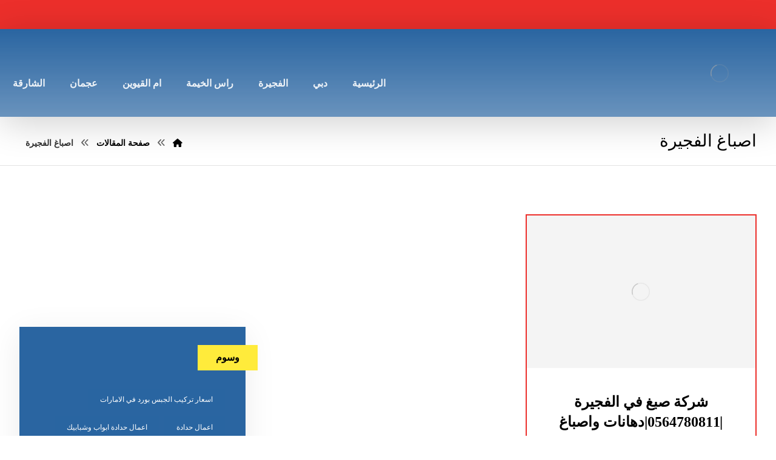

--- FILE ---
content_type: text/html; charset=UTF-8
request_url: https://alaweer-services.com/tag/%D8%A7%D8%B5%D8%A8%D8%A7%D8%BA-%D8%A7%D9%84%D9%81%D8%AC%D9%8A%D8%B1%D8%A9/
body_size: 29213
content:
<!DOCTYPE html><html dir="rtl" lang="ar"><head><script data-no-optimize="1">var litespeed_docref=sessionStorage.getItem("litespeed_docref");litespeed_docref&&(Object.defineProperty(document,"referrer",{get:function(){return litespeed_docref}}),sessionStorage.removeItem("litespeed_docref"));</script> <meta http-equiv="Content-Type" content="text/html; charset=UTF-8"/><meta name="viewport" content="width=device-width, initial-scale=1.0, minimum-scale=1.0"/><meta name='robots' content='index, follow, max-image-preview:large, max-snippet:-1, max-video-preview:-1'/><title>اصباغ الفجيرة الأرشيف - شركة المروة</title><link rel="canonical" href="https://alaweer-services.com/tag/اصباغ-الفجيرة/"/><meta property="og:locale" content="ar_AR"/><meta property="og:type" content="article"/><meta property="og:title" content="اصباغ الفجيرة الأرشيف"/><meta property="og:url" content="https://alaweer-services.com/tag/اصباغ-الفجيرة/"/><meta property="og:site_name" content="شركة المروة"/><meta name="twitter:card" content="summary_large_image"/> <script type="application/ld+json" class="yoast-schema-graph">{"@context":"https://schema.org","@graph":[{"@type":"CollectionPage","@id":"https://alaweer-services.com/tag/%d8%a7%d8%b5%d8%a8%d8%a7%d8%ba-%d8%a7%d9%84%d9%81%d8%ac%d9%8a%d8%b1%d8%a9/","url":"https://alaweer-services.com/tag/%d8%a7%d8%b5%d8%a8%d8%a7%d8%ba-%d8%a7%d9%84%d9%81%d8%ac%d9%8a%d8%b1%d8%a9/","name":"اصباغ الفجيرة الأرشيف - شركة المروة","isPartOf":{"@id":"https://alaweer-services.com/#website"},"primaryImageOfPage":{"@id":"https://alaweer-services.com/tag/%d8%a7%d8%b5%d8%a8%d8%a7%d8%ba-%d8%a7%d9%84%d9%81%d8%ac%d9%8a%d8%b1%d8%a9/#primaryimage"},"image":{"@id":"https://alaweer-services.com/tag/%d8%a7%d8%b5%d8%a8%d8%a7%d8%ba-%d8%a7%d9%84%d9%81%d8%ac%d9%8a%d8%b1%d8%a9/#primaryimage"},"thumbnailUrl":"https://alaweer-services.com/wp-content/uploads/2021/06/شركة-صبغ-في-الفجيرة.jpg","breadcrumb":{"@id":"https://alaweer-services.com/tag/%d8%a7%d8%b5%d8%a8%d8%a7%d8%ba-%d8%a7%d9%84%d9%81%d8%ac%d9%8a%d8%b1%d8%a9/#breadcrumb"},"inLanguage":"ar"},{"@type":"ImageObject","inLanguage":"ar","@id":"https://alaweer-services.com/tag/%d8%a7%d8%b5%d8%a8%d8%a7%d8%ba-%d8%a7%d9%84%d9%81%d8%ac%d9%8a%d8%b1%d8%a9/#primaryimage","url":"https://alaweer-services.com/wp-content/uploads/2021/06/شركة-صبغ-في-الفجيرة.jpg","contentUrl":"https://alaweer-services.com/wp-content/uploads/2021/06/شركة-صبغ-في-الفجيرة.jpg","width":1024,"height":685,"caption":"شركة صبغ في الفجيرة"},{"@type":"BreadcrumbList","@id":"https://alaweer-services.com/tag/%d8%a7%d8%b5%d8%a8%d8%a7%d8%ba-%d8%a7%d9%84%d9%81%d8%ac%d9%8a%d8%b1%d8%a9/#breadcrumb","itemListElement":[{"@type":"ListItem","position":1,"name":"الرئيسية","item":"https://alaweer-services.com/"},{"@type":"ListItem","position":2,"name":"اصباغ الفجيرة"}]},{"@type":"WebSite","@id":"https://alaweer-services.com/#website","url":"https://alaweer-services.com/","name":"شركة المروة","description":"شركة المروة أفضل محلات تركيب ستائر في دبي، الشارقة، عجمان، توفر خدمات تفصيل ستائر حسب المقاس، تصاميم عصرية، تركيب احترافي وأسعار مناسبة.","publisher":{"@id":"https://alaweer-services.com/#organization"},"potentialAction":[{"@type":"SearchAction","target":{"@type":"EntryPoint","urlTemplate":"https://alaweer-services.com/?s={search_term_string}"},"query-input":{"@type":"PropertyValueSpecification","valueRequired":true,"valueName":"search_term_string"}}],"inLanguage":"ar"},{"@type":"Organization","@id":"https://alaweer-services.com/#organization","name":"شركة المروة","url":"https://alaweer-services.com/","logo":{"@type":"ImageObject","inLanguage":"ar","@id":"https://alaweer-services.com/#/schema/logo/image/","url":"https://alaweer-services.com/wp-content/uploads/2021/07/marwa.png","contentUrl":"https://alaweer-services.com/wp-content/uploads/2021/07/marwa.png","width":300,"height":150,"caption":"شركة المروة"},"image":{"@id":"https://alaweer-services.com/#/schema/logo/image/"}}]}</script> <link rel='dns-prefetch' href='//fonts.googleapis.com'/><link rel="alternate" type="application/rss+xml" title="شركة المروة &laquo; الخلاصة" href="https://alaweer-services.com/feed/"/><link rel="alternate" type="application/rss+xml" title="شركة المروة &laquo; خلاصة التعليقات" href="https://alaweer-services.com/comments/feed/"/><link rel="alternate" type="application/rss+xml" title="شركة المروة &laquo; اصباغ الفجيرة خلاصة الوسوم" href="https://alaweer-services.com/tag/%d8%a7%d8%b5%d8%a8%d8%a7%d8%ba-%d8%a7%d9%84%d9%81%d8%ac%d9%8a%d8%b1%d8%a9/feed/"/><style id='wp-img-auto-sizes-contain-inline-css'>img:is([sizes=auto i],[sizes^="auto," i]){contain-intrinsic-size:3000px 1500px}</style><link data-optimized="2" rel="stylesheet" href="https://alaweer-services.com/wp-content/litespeed/css/9bc9fc9820cee6e9ac5fefbea9b74482.css?ver=434b6"/><style id='global-styles-inline-css'>:root{--wp--preset--aspect-ratio--square:1;--wp--preset--aspect-ratio--4-3: 4/3;--wp--preset--aspect-ratio--3-4: 3/4;--wp--preset--aspect-ratio--3-2: 3/2;--wp--preset--aspect-ratio--2-3: 2/3;--wp--preset--aspect-ratio--16-9: 16/9;--wp--preset--aspect-ratio--9-16: 9/16;--wp--preset--color--black:#000;--wp--preset--color--cyan-bluish-gray:#abb8c3;--wp--preset--color--white:#fff;--wp--preset--color--pale-pink:#f78da7;--wp--preset--color--vivid-red:#cf2e2e;--wp--preset--color--luminous-vivid-orange:#ff6900;--wp--preset--color--luminous-vivid-amber:#fcb900;--wp--preset--color--light-green-cyan:#7bdcb5;--wp--preset--color--vivid-green-cyan:#00d084;--wp--preset--color--pale-cyan-blue:#8ed1fc;--wp--preset--color--vivid-cyan-blue:#0693e3;--wp--preset--color--vivid-purple:#9b51e0;--wp--preset--gradient--vivid-cyan-blue-to-vivid-purple:linear-gradient(135deg,#0693e3 0%,#9b51e0 100%);--wp--preset--gradient--light-green-cyan-to-vivid-green-cyan:linear-gradient(135deg,#7adcb4 0%,#00d082 100%);--wp--preset--gradient--luminous-vivid-amber-to-luminous-vivid-orange:linear-gradient(135deg,#fcb900 0%,#ff6900 100%);--wp--preset--gradient--luminous-vivid-orange-to-vivid-red:linear-gradient(135deg,#ff6900 0%,#cf2e2e 100%);--wp--preset--gradient--very-light-gray-to-cyan-bluish-gray:linear-gradient(135deg,#eee 0%,#a9b8c3 100%);--wp--preset--gradient--cool-to-warm-spectrum:linear-gradient(135deg,#4aeadc 0%,#9778d1 20%,#cf2aba 40%,#ee2c82 60%,#fb6962 80%,#fef84c 100%);--wp--preset--gradient--blush-light-purple:linear-gradient(135deg,#ffceec 0%,#9896f0 100%);--wp--preset--gradient--blush-bordeaux:linear-gradient(135deg,#fecda5 0%,#fe2d2d 50%,#6b003e 100%);--wp--preset--gradient--luminous-dusk:linear-gradient(135deg,#ffcb70 0%,#c751c0 50%,#4158d0 100%);--wp--preset--gradient--pale-ocean:linear-gradient(135deg,#fff5cb 0%,#b6e3d4 50%,#33a7b5 100%);--wp--preset--gradient--electric-grass:linear-gradient(135deg,#caf880 0%,#71ce7e 100%);--wp--preset--gradient--midnight:linear-gradient(135deg,#020381 0%,#2874fc 100%);--wp--preset--font-size--small:13px;--wp--preset--font-size--medium:20px;--wp--preset--font-size--large:36px;--wp--preset--font-size--x-large:42px;--wp--preset--spacing--20:.44rem;--wp--preset--spacing--30:.67rem;--wp--preset--spacing--40:1rem;--wp--preset--spacing--50:1.5rem;--wp--preset--spacing--60:2.25rem;--wp--preset--spacing--70:3.38rem;--wp--preset--spacing--80:5.06rem;--wp--preset--shadow--natural:6px 6px 9px rgba(0,0,0,.2);--wp--preset--shadow--deep:12px 12px 50px rgba(0,0,0,.4);--wp--preset--shadow--sharp:6px 6px 0 rgba(0,0,0,.2);--wp--preset--shadow--outlined:6px 6px 0 -3px #fff , 6px 6px #000;--wp--preset--shadow--crisp:6px 6px 0 #000}:where(.is-layout-flex){gap:.5em}:where(.is-layout-grid){gap:.5em}body .is-layout-flex{display:flex}.is-layout-flex{flex-wrap:wrap;align-items:center}.is-layout-flex > :is(*, div){margin:0}body .is-layout-grid{display:grid}.is-layout-grid > :is(*, div){margin:0}:where(.wp-block-columns.is-layout-flex){gap:2em}:where(.wp-block-columns.is-layout-grid){gap:2em}:where(.wp-block-post-template.is-layout-flex){gap:1.25em}:where(.wp-block-post-template.is-layout-grid){gap:1.25em}.has-black-color{color:var(--wp--preset--color--black)!important}.has-cyan-bluish-gray-color{color:var(--wp--preset--color--cyan-bluish-gray)!important}.has-white-color{color:var(--wp--preset--color--white)!important}.has-pale-pink-color{color:var(--wp--preset--color--pale-pink)!important}.has-vivid-red-color{color:var(--wp--preset--color--vivid-red)!important}.has-luminous-vivid-orange-color{color:var(--wp--preset--color--luminous-vivid-orange)!important}.has-luminous-vivid-amber-color{color:var(--wp--preset--color--luminous-vivid-amber)!important}.has-light-green-cyan-color{color:var(--wp--preset--color--light-green-cyan)!important}.has-vivid-green-cyan-color{color:var(--wp--preset--color--vivid-green-cyan)!important}.has-pale-cyan-blue-color{color:var(--wp--preset--color--pale-cyan-blue)!important}.has-vivid-cyan-blue-color{color:var(--wp--preset--color--vivid-cyan-blue)!important}.has-vivid-purple-color{color:var(--wp--preset--color--vivid-purple)!important}.has-black-background-color{background-color:var(--wp--preset--color--black)!important}.has-cyan-bluish-gray-background-color{background-color:var(--wp--preset--color--cyan-bluish-gray)!important}.has-white-background-color{background-color:var(--wp--preset--color--white)!important}.has-pale-pink-background-color{background-color:var(--wp--preset--color--pale-pink)!important}.has-vivid-red-background-color{background-color:var(--wp--preset--color--vivid-red)!important}.has-luminous-vivid-orange-background-color{background-color:var(--wp--preset--color--luminous-vivid-orange)!important}.has-luminous-vivid-amber-background-color{background-color:var(--wp--preset--color--luminous-vivid-amber)!important}.has-light-green-cyan-background-color{background-color:var(--wp--preset--color--light-green-cyan)!important}.has-vivid-green-cyan-background-color{background-color:var(--wp--preset--color--vivid-green-cyan)!important}.has-pale-cyan-blue-background-color{background-color:var(--wp--preset--color--pale-cyan-blue)!important}.has-vivid-cyan-blue-background-color{background-color:var(--wp--preset--color--vivid-cyan-blue)!important}.has-vivid-purple-background-color{background-color:var(--wp--preset--color--vivid-purple)!important}.has-black-border-color{border-color:var(--wp--preset--color--black)!important}.has-cyan-bluish-gray-border-color{border-color:var(--wp--preset--color--cyan-bluish-gray)!important}.has-white-border-color{border-color:var(--wp--preset--color--white)!important}.has-pale-pink-border-color{border-color:var(--wp--preset--color--pale-pink)!important}.has-vivid-red-border-color{border-color:var(--wp--preset--color--vivid-red)!important}.has-luminous-vivid-orange-border-color{border-color:var(--wp--preset--color--luminous-vivid-orange)!important}.has-luminous-vivid-amber-border-color{border-color:var(--wp--preset--color--luminous-vivid-amber)!important}.has-light-green-cyan-border-color{border-color:var(--wp--preset--color--light-green-cyan)!important}.has-vivid-green-cyan-border-color{border-color:var(--wp--preset--color--vivid-green-cyan)!important}.has-pale-cyan-blue-border-color{border-color:var(--wp--preset--color--pale-cyan-blue)!important}.has-vivid-cyan-blue-border-color{border-color:var(--wp--preset--color--vivid-cyan-blue)!important}.has-vivid-purple-border-color{border-color:var(--wp--preset--color--vivid-purple)!important}.has-vivid-cyan-blue-to-vivid-purple-gradient-background{background:var(--wp--preset--gradient--vivid-cyan-blue-to-vivid-purple)!important}.has-light-green-cyan-to-vivid-green-cyan-gradient-background{background:var(--wp--preset--gradient--light-green-cyan-to-vivid-green-cyan)!important}.has-luminous-vivid-amber-to-luminous-vivid-orange-gradient-background{background:var(--wp--preset--gradient--luminous-vivid-amber-to-luminous-vivid-orange)!important}.has-luminous-vivid-orange-to-vivid-red-gradient-background{background:var(--wp--preset--gradient--luminous-vivid-orange-to-vivid-red)!important}.has-very-light-gray-to-cyan-bluish-gray-gradient-background{background:var(--wp--preset--gradient--very-light-gray-to-cyan-bluish-gray)!important}.has-cool-to-warm-spectrum-gradient-background{background:var(--wp--preset--gradient--cool-to-warm-spectrum)!important}.has-blush-light-purple-gradient-background{background:var(--wp--preset--gradient--blush-light-purple)!important}.has-blush-bordeaux-gradient-background{background:var(--wp--preset--gradient--blush-bordeaux)!important}.has-luminous-dusk-gradient-background{background:var(--wp--preset--gradient--luminous-dusk)!important}.has-pale-ocean-gradient-background{background:var(--wp--preset--gradient--pale-ocean)!important}.has-electric-grass-gradient-background{background:var(--wp--preset--gradient--electric-grass)!important}.has-midnight-gradient-background{background:var(--wp--preset--gradient--midnight)!important}.has-small-font-size{font-size:var(--wp--preset--font-size--small)!important}.has-medium-font-size{font-size:var(--wp--preset--font-size--medium)!important}.has-large-font-size{font-size:var(--wp--preset--font-size--large)!important}.has-x-large-font-size{font-size:var(--wp--preset--font-size--x-large)!important}</style><style id='classic-theme-styles-inline-css'>.wp-block-button__link{color:#fff;background-color:#32373c;border-radius:9999px;box-shadow:none;text-decoration:none;padding:calc(.667em + 2px) calc(1.333em + 2px);font-size:1.125em}.wp-block-file__button{background:#32373c;color:#fff;text-decoration:none}</style><style id='woocommerce-inline-inline-css'>.woocommerce form .form-row .required{visibility:visible}</style> <script type="litespeed/javascript" data-src="https://alaweer-services.com/wp-includes/js/jquery/jquery.min.js" id="jquery-core-js"></script> <script id="woocommerce-order-on-whatsapp-js-extra" type="litespeed/javascript">var ajax_object={"ajaxurl":"https://alaweer-services.com/wp-admin/admin-ajax.php"}</script> <script id="wc-add-to-cart-js-extra" type="litespeed/javascript">var wc_add_to_cart_params={"ajax_url":"/wp-admin/admin-ajax.php","wc_ajax_url":"/?wc-ajax=%%endpoint%%","i18n_view_cart":"\u0639\u0631\u0636 \u0627\u0644\u0633\u0644\u0629","cart_url":"https://alaweer-services.com","is_cart":"","cart_redirect_after_add":"no"}</script> <script id="woocommerce-js-extra" type="litespeed/javascript">var woocommerce_params={"ajax_url":"/wp-admin/admin-ajax.php","wc_ajax_url":"/?wc-ajax=%%endpoint%%","i18n_password_show":"\u0639\u0631\u0636 \u0643\u0644\u0645\u0629 \u0627\u0644\u0645\u0631\u0648\u0631","i18n_password_hide":"\u0625\u062e\u0641\u0627\u0621 \u0643\u0644\u0645\u0629 \u0627\u0644\u0645\u0631\u0648\u0631"}</script> <script id="wc-cart-fragments-js-extra" type="litespeed/javascript">var wc_cart_fragments_params={"ajax_url":"/wp-admin/admin-ajax.php","wc_ajax_url":"/?wc-ajax=%%endpoint%%","cart_hash_key":"wc_cart_hash_46fecd28201f137f94f845b91591192a","fragment_name":"wc_fragments_46fecd28201f137f94f845b91591192a","request_timeout":"5000"}</script> <script></script><link rel="https://api.w.org/" href="https://alaweer-services.com/wp-json/"/><link rel="alternate" title="JSON" type="application/json" href="https://alaweer-services.com/wp-json/wp/v2/tags/257"/><link rel="EditURI" type="application/rsd+xml" title="RSD" href="https://alaweer-services.com/xmlrpc.php?rsd"/><meta name="generator" content="WordPress 6.9"/><meta name="generator" content="WooCommerce 10.4.3"/><meta name="format-detection" content="telephone=no"><script type="litespeed/javascript">var taqyeem={"ajaxurl":"https://alaweer-services.com/wp-admin/admin-ajax.php","your_rating":"تقييمك:"}</script> <style type="text/css" media="screen"></style> <script type="litespeed/javascript">document.createElement("picture");if(!window.HTMLPictureElement&&document.addEventListener){window.addEventListener("DOMContentLiteSpeedLoaded",function(){var s=document.createElement("script");s.src="https://alaweer-services.com/wp-content/plugins/webp-express/js/picturefill.min.js";document.body.appendChild(s)})}</script> <noscript><style>.woocommerce-product-gallery{opacity:1!important}</style></noscript><meta name="generator" content="Powered by WPBakery Page Builder - drag and drop page builder for WordPress."/><link rel="preconnect" href="https://fonts.googleapis.com"><link rel="preconnect" href="https://fonts.gstatic.com/" crossorigin><meta name="generator" content="Powered by Slider Revolution 6.7.40 - responsive, Mobile-Friendly Slider Plugin for WordPress with comfortable drag and drop interface."/><link rel="icon" href="https://alaweer-services.com/wp-content/uploads/2021/07/xcropped-marwa-32x32.png.pagespeed.ic.68RYSd05Kt.webp" sizes="32x32"/><link rel="icon" href="https://alaweer-services.com/wp-content/uploads/2021/07/xcropped-marwa-192x192.png.pagespeed.ic.VYRGnoY3N6.webp" sizes="192x192"/><link rel="apple-touch-icon" href="https://alaweer-services.com/wp-content/uploads/2021/07/xcropped-marwa-180x180.png.pagespeed.ic.suh1QiPUaJ.webp"/><meta name="msapplication-TileImage" content="https://alaweer-services.com/wp-content/uploads/2021/07/cropped-marwa-270x270.png"/><style id="codevz-inline-css" data-noptimize>.woocommerce div.product form.cart .variations .codevz-variations-button label,.codevz-product-live,.codevz-woo-columns span{border-radius:0}article .cz_post_icon{border-radius:0;color:#ec2f2b}.xtra-cookie a.xtra-cookie-button,.xtra-outofstock{border-radius:0}.codevz-cart-checkout-steps span,.woocommerce-MyAccount-navigation a:hover,.woocommerce-MyAccount-navigation .is-active a{color:#fff;background-color:#ec2f2b}.xtra-cookie a.xtra-cookie-button,article .cz_post_icon{color:#fff;background-color:#ec2f2b}.xtra-cookie{fill:#ec2f2b}.woocommerce div.product form.cart .variations .codevz-variations-thumbnail label{border-radius:0}.xtra-cookie{border-radius:0}.admin-bar .cz_fixed_top_border{top:32px}.admin-bar i.offcanvas-close{top:32px}.admin-bar .offcanvas_area,.admin-bar .hidden_top_bar{margin-top:32px}.admin-bar .header_5,.admin-bar .onSticky{top:32px}@media screen and (max-width:768px){.admin-bar .header_5,.admin-bar .onSticky,.admin-bar .cz_fixed_top_border,.admin-bar i.offcanvas-close{top:46px}.admin-bar .onSticky{top:0}.admin-bar .offcanvas_area,.admin-bar .offcanvas_area,.admin-bar .hidden_top_bar{margin-top:46px;height:calc(100% - 46px)}}a:hover,.sf-menu>.cz.current_menu>a,.sf-menu>.cz .cz.current_menu>a,.sf-menu>.current-menu-parent>a,.comment-text .star-rating span{color:#ec2f2b}form button, .button, #edd-purchase-button, .edd-submit, .edd-submit.button.blue, .edd-submit.button.blue:hover, .edd-submit.button.blue:focus, [type=submit].edd-submit, .sf-menu > .cz > a:before,.sf-menu > .cz > a:before,
.post-password-form input[type="submit"], .wpcf7-submit, .submit_user, 
#commentform #submit, .commentlist li.bypostauthor > .comment-body:after,.commentlist li.comment-author-admin > .comment-body:after, 
 .pagination .current, .pagination > b, .pagination a:hover, .page-numbers .current, .page-numbers a:hover, .pagination .next:hover, 
.pagination .prev:hover, input[type=submit], .sticky:before, .commentlist li.comment-author-admin .fn,
input[type=submit],input[type=button],.cz_header_button,.cz_default_portfolio a,
.cz_readmore, .more-link, a.cz_btn, .cz_highlight_1:after, div.cz_btn ,.woocommerce input.button.alt.woocommerce #respond input#submit, .woocommerce a.button, .woocommerce button.button, .woocommerce input.button,.woocommerce .woocommerce-error .button,.woocommerce .woocommerce-info .button, .woocommerce .woocommerce-message .button, .woocommerce-page .woocommerce-error .button, .woocommerce-page .woocommerce-info .button, .woocommerce-page .woocommerce-message .button,#add_payment_method table.cart input, .woocommerce-cart table.cart input:not(.input-text), .woocommerce-checkout table.cart input,.woocommerce input.button:disabled, .woocommerce input.button:disabled[disabled],#add_payment_method table.cart input, #add_payment_method .wc-proceed-to-checkout a.checkout-button, .woocommerce-cart .wc-proceed-to-checkout a.checkout-button, .woocommerce-checkout .wc-proceed-to-checkout a.checkout-button,.woocommerce #payment #place_order, .woocommerce-page #payment #place_order,.woocommerce input.button.alt,.woocommerce #respond input#submit.alt:hover, .woocommerce button.button.alt:hover, .woocommerce input.button.alt:hover,.woocommerce #respond input#submit.alt:hover, .woocommerce a.button.alt:hover, .woocommerce nav.woocommerce-pagination ul li a:focus, .woocommerce nav.woocommerce-pagination ul li a:hover, .woocommerce nav.woocommerce-pagination ul li span.current, .widget_product_search #searchsubmit,.woocommerce .widget_price_filter .ui-slider .ui-slider-range, .woocommerce .widget_price_filter .ui-slider .ui-slider-handle, .woocommerce #respond input#submit, .woocommerce a.button, .woocommerce button.button, .woocommerce input.button, .woocommerce div.product form.cart .button, .xtra-product-icons,.woocommerce button.button.alt {background-color:#ec2f2b}.cs_load_more_doing,div.wpcf7 .wpcf7-form .ajax-loader{border-right-color:#ec2f2b}input:focus,textarea:focus,select:focus{border-color:#ec2f2b!important}::selection{background-color:#ec2f2b;color:#fff}::-moz-selection{background-color:#ec2f2b;color:#fff}.tparrows{box-shadow:0 10px 60px rgba(0,0,0,.2)}.footer_1_center>div,.footer_1_center>div>div{width:100%}form button,.comment-form button,a.cz_btn,div.cz_btn,a.cz_btn_half_to_fill:before,a.cz_btn_half_to_fill_v:before,a.cz_btn_half_to_fill:after,a.cz_btn_half_to_fill_v:after,a.cz_btn_unroll_v:before,a.cz_btn_unroll_h:before,a.cz_btn_fill_up:before,a.cz_btn_fill_down:before,a.cz_btn_fill_left:before,a.cz_btn_fill_right:before,.wpcf7-submit,input[type="submit"],input[type="button"],.button,.cz_header_button,.woocommerce a.button,.woocommerce input.button,.woocommerce #respond input#submit.alt,.woocommerce a.button.alt,.woocommerce button.button.alt,.woocommerce input.button.alt,.woocommerce #respond input#submit,.woocommerce a.button,.woocommerce button.button,.woocommerce input.button,#edd-purchase-button,.edd-submit,[type="submit"].edd-submit,.edd-submit.button.blue,.woocommerce #payment #place_order,.woocommerce-page #payment #place_order,.woocommerce button.button:disabled,.woocommerce button.button:disabled[disabled],.woocommerce a.button.wc-forward,.wp-block-search .wp-block-search__button,.woocommerce-message a.restore-item.button{color:#fff;font-weight:700;background-color:#ec2f2b;border-style:solid;border-width:1px;border-color:rgba(0,0,0,.1);border-radius:0}form button:hover,.comment-form button:hover,a.cz_btn:hover,div.cz_btn:hover,a.cz_btn_half_to_fill:hover:before,a.cz_btn_half_to_fill_v:hover:before,a.cz_btn_half_to_fill:hover:after,a.cz_btn_half_to_fill_v:hover:after,a.cz_btn_unroll_v:after,a.cz_btn_unroll_h:after,a.cz_btn_fill_up:after,a.cz_btn_fill_down:after,a.cz_btn_fill_left:after,a.cz_btn_fill_right:after,.wpcf7-submit:hover,input[type="submit"]:hover,input[type="button"]:hover,.button:hover,.cz_header_button:hover,.woocommerce a.button:hover,.woocommerce input.button:hover,.woocommerce #respond input#submit.alt:hover,.woocommerce a.button.alt:hover,.woocommerce button.button.alt:hover,.woocommerce input.button.alt:hover,.woocommerce #respond input#submit:hover,.woocommerce a.button:hover,.woocommerce button.button:hover,.woocommerce input.button:hover,#edd-purchase-button:hover,.edd-submit:hover,[type="submit"].edd-submit:hover,.edd-submit.button.blue:hover,.edd-submit.button.blue:focus,.woocommerce #payment #place_order:hover,.woocommerce-page #payment #place_order:hover,.woocommerce div.product form.cart .button:hover,.woocommerce button.button:disabled:hover,.woocommerce button.button:disabled[disabled]:hover,.woocommerce a.button.wc-forward:hover,.wp-block-search .wp-block-search__button:hover,.woocommerce-message a.restore-item.button:hover{color:#fff;background-color:#2a65a1;opacity:.9}.widget{color:#fff;background-color:#2a65a1;margin-bottom:20px;border-style:none;border-radius:0;box-shadow:0 10px 50px rgba(0,0,0,.08)}.widget a{color:#fff}.widget>.codevz-widget-title,.sidebar_inner .widget_block>div>div>h2{font-size:16px;color:#000;background-color:#ffeb3b;padding:10px 30px;margin-right:-50px;margin-bottom:30px;margin-left:-50px;border-style:none;border-radius:0;display:inline-block}input,textarea,select,.qty,.woocommerce-input-wrapper .select2-selection--single,#add_payment_method table.cart td.actions .coupon .input-text,.woocommerce-cart table.cart td.actions .coupon .input-text,.woocommerce-checkout table.cart td.actions .coupon .input-text{border-style:solid;border-radius:0}.elms_row .cz_social a,.fixed_side .cz_social a,#xtra-social-popup [class*="xtra-social-type-"] a{font-size:18px;color:rgba(255,255,255,.87);padding:6px;margin-left:1px}.elms_row .cz_social a:hover,.fixed_side .cz_social a:hover,#xtra-social-popup [class*="xtra-social-type-"] a:hover{color:#fff}.header_1{background-color:#ec2f2b}#menu_header_1>.cz>a{font-size:16px;padding:6px 6px}#menu_header_1>.cz>a:hover,#menu_header_1>.cz:hover>a,#menu_header_1>.cz.current_menu>a,#menu_header_1>.current-menu-parent>a{color:#fff}#menu_header_1>.cz>a:before{border-style:solid;border-width:0;border-radius:4px}.header_2{background-color:transparent;background-image:linear-gradient(0deg,rgba(42,101,161,.7),#2a65a1);box-shadow:0 10px 60px rgba(0,0,0,.19)}#menu_header_2>.cz>a{font-size:16px;color:rgba(255,255,255,.9);padding:74px 20px 20px;margin-right:0;margin-left:1px}#menu_header_2>.cz>a:hover,#menu_header_2>.cz:hover>a,#menu_header_2>.cz.current_menu>a,#menu_header_2>.current-menu-parent>a{color:#fff}#menu_header_2>.cz>a:before{background-color:#ec2f2b;width:100%;height:8px;border-radius:0;bottom:0;left:0}#menu_header_2 .cz .sub-menu:not(.cz_megamenu_inner_ul),#menu_header_2 .cz_megamenu_inner_ul .cz_megamenu_inner_ul{background-color:#ec2f2b;margin-top:0;margin-right:21px;margin-left:21px;border-radius:0;box-shadow:0 30px 50px rgba(0,0,0,.17)}#menu_header_2 .cz .cz a{color:rgba(255,255,255,.9);padding-top:10px;padding-bottom:10px}#menu_header_2 .cz .cz a:hover,#menu_header_2 .cz .cz:hover>a,#menu_header_2 .cz .cz.current_menu>a,#menu_header_2 .cz .current_menu>.current_menu{color:#ec2f2b;background-color:#fff;padding-right:30px;padding-left:30px}#menu_header_3>.cz>a{font-size:15px;color:rgba(37,34,32,.9);padding:6px 17px 7px;margin:0 5px 0 0}#menu_header_3>.cz>a:hover,#menu_header_3>.cz:hover>a,#menu_header_3>.cz.current_menu>a,#menu_header_3>.current-menu-parent>a{color:#fff}#menu_header_3>.cz>a:before{background-color:transparent;background-image:linear-gradient(90deg,#ec2f2b,#ec2f2b);width:100%;border-style:solid;border-width:0;border-radius:5px;left:0}#menu_header_3 .cz .sub-menu:not(.cz_megamenu_inner_ul),#menu_header_3 .cz_megamenu_inner_ul .cz_megamenu_inner_ul{background-color:#fff;margin:1px 20px 0;border-style:solid;border-radius:5px;box-shadow:0 10px 60px rgba(0,0,0,.15)}#menu_header_3 .cz .cz a{font-size:16px;color:rgba(0,0,0,.7);font-weight:500}#menu_header_3 .cz .cz a:hover,#menu_header_3 .cz .cz:hover>a,#menu_header_3 .cz .cz.current_menu>a,#menu_header_3 .cz .current_menu>.current_menu{color:#000}.onSticky{background-color:#2e2e2e!important}.header_4{background-color:#2a65a1}#menu_header_4{background-size:cover;background-color:#ec2f2b}#menu_header_4>.cz>a{font-size:14px;color:#fff;padding-top:12px;padding-bottom:12px;border-style:solid;border-color:rgba(255,255,255,.19);border-radius:0}#menu_header_4>.cz>a:hover,#menu_header_4>.cz:hover>a,#menu_header_4>.cz.current_menu>a,#menu_header_4>.current-menu-parent>a{color:#ec2f2b;background-color:#fff}#menu_header_4 .cz .cz a{color:rgba(255,255,255,.79);padding-top:10px;padding-bottom:10px;border-radius:0}#menu_header_4 .cz .cz a:hover,#menu_header_4 .cz .cz:hover>a,#menu_header_4 .cz .cz.current_menu>a,#menu_header_4 .cz .current_menu>.current_menu{color:#ec2f2b;background-color:#fff}.page_title,.header_onthe_cover .page_title{padding-top:20px;padding-bottom:20px;border-style:solid;border-width:0 0 1px;border-color:rgba(0,0,0,.11)}.page_title .section_title{font-size:28px;font-weight:400;padding-bottom:0;margin-top:0;margin-bottom:0}.breadcrumbs{padding-bottom:0;margin:10px 20px 0 10px}[class*="cz_tooltip_"] [data-title]:after{font-family:'El Messiri'}body,body.rtl,.rtl form{font-family:'El Messiri'}.cz_middle_footer{background-color:#2a65a1;padding-top:140px;padding-bottom:30px}.footer_widget{color:#ddd;padding:0 10px}.cz_middle_footer a{color:#fff}.cz_middle_footer a:hover{color:#ffeb3b}.footer_2{background-color:#ec2f2b;padding-bottom:20px}i.backtotop{font-size:18px;background-color:#fff;border-style:none;border-radius:0;box-shadow:0 10px 30px 0 rgba(0,0,0,.1)}i.fixed_contact{font-size:18px;background-color:#fff;border-style:none;border-radius:0;box-shadow:0 10px 30px 0 rgba(0,0,0,.1)}div.fixed_contact{padding:30px 30px 20px;border-radius:0;box-shadow:0 10px 60px 0 rgba(0,0,0,.15)}.footer_widget>.codevz-widget-title,footer .widget_block>div>div>h2{font-size:18px;color:#fff;border-style:solid;border-bottom-width:4px;border-color:#ffeb3b;display:inline-block}.woocommerce ul.products li.product a img{border-style:solid;border-bottom-width:1px;border-color:rgba(236,47,43,.07)}i.backtotop:hover{color:#fff;background-color:#ec2f2b}i.fixed_contact:hover,i.fixed_contact_active{color:#fff;background-color:#ec2f2b}.woocommerce ul.products li.product .woocommerce-loop-category__title,.woocommerce ul.products li.product .woocommerce-loop-product__title,.woocommerce ul.products li.product h3,.woocommerce.woo-template-2 ul.products li.product .woocommerce-loop-category__title,.woocommerce.woo-template-2 ul.products li.product .woocommerce-loop-product__title,.woocommerce.woo-template-2 ul.products li.product h3{font-size:18px;color:#282828;font-weight:400;margin-bottom:10px}.woocommerce ul.products li.product .star-rating{display:none}.woocommerce ul.products li.product .button.add_to_cart_button,.woocommerce ul.products li.product .button[class*="product_type_"]{color:#fff;background-color:#ec2f2b;margin-top:0;border-radius:0;display:block;float:none}.woocommerce span.onsale,.woocommerce ul.products li.product .onsale,.woocommerce.single span.onsale,.woocommerce.single ul.products li.product .onsale{font-size:16px;color:#fff;line-height:2em;background-color:#ec2f2b;width:2em;height:2em;padding:3px 10px;border-style:solid;border-radius:0;top:10px;left:10px}.woocommerce ul.products li.product .price{font-size:16px;color:#2a65a1;background-color:rgba(0,0,0,.03);border-radius:0;top:10px;right:10px}.woocommerce div.product .summary>p.price,.woocommerce div.product .summary>span.price{font-size:26px;color:#ec2f2b}.page_content img,a.cz_post_image img,footer img,.cz_image_in,.wp-block-gallery figcaption,.cz_grid .cz_grid_link{border-style:solid;border-radius:0}.tagcloud a,.widget .tagcloud a,.cz_post_cat a,.cz_post_views a{background-color:rgba(42,101,161,.04);padding-right:20px;padding-left:20px;border-style:none;border-radius:0}.tagcloud a:hover,.widget .tagcloud a:hover,.cz_post_cat a:hover,.cz_post_views a:hover{color:#fff;background-color:transparent;background-image:linear-gradient(90deg,#ec2f2b,#ec2f2b)}.pagination a,.pagination>b,.pagination span,.page-numbers a,.page-numbers span,.woocommerce nav.woocommerce-pagination ul li a,.woocommerce nav.woocommerce-pagination ul li span{margin-right:2px;border-radius:0}.page_title .row{padding-bottom:0;margin-bottom:0}.cz-cpt-post .cz_readmore,.cz-cpt-post .more-link{color:#fff;text-align:center;font-weight:700;text-transform:uppercase;width:100%;padding-top:10px;padding-bottom:10px;border-radius:0;position:absolute;right:0;bottom:30px;left:0;box-sizing:border-box}.cz-cpt-post .cz_readmore:hover,.cz-cpt-post .more-link:hover{padding-top:12px;padding-bottom:12px}.cz-cpt-post .cz_readmore i,.cz-cpt-post .more-link i{color:#fff}.woocommerce div.product div.images img{border-style:solid;border-width:2px;border-color:#ec2f2b}#menu_header_3 .sub-menu .sub-menu:not(.cz_megamenu_inner_ul){margin-top:-12px;margin-right:12px;margin-left:12px}.woocommerce ul.products li.product .woocommerce-loop-product__link{background-color:#fff;border-style:solid;border-width:2px;border-color:#ec2f2b;border-radius:0}.woocommerce ul.products li.product:hover .woocommerce-loop-product__link{box-shadow:0 10px 50px rgba(46,46,46,.2)}.next_prev .previous i,.next_prev .next i{color:#2a65a1;background-color:#fff;border-radius:0}.next_prev .previous:hover i,.next_prev .next:hover i{color:#ec2f2b;background-color:#ffeb3b}.next_prev{background-color:#2a65a1;padding:30px;border-radius:0}.next_prev h4{color:#fff}.cz-cpt-post .cz_default_loop .cz_post_title h3{padding-top:10px}.cz-cpt-post .cz_default_loop .cz_post_excerpt{color:#878787}[class*="cz_tooltip_"] [data-title]:after{color:#fff;font-family:'El Messiri';font-weight:500;background-color:#ec2f2b;padding-right:16px;padding-left:16px;border-radius:0}.cz-cpt-portfolio article .cz_post_icon{color:#fff;background-color:#ec2f2b;border-radius:0;top:auto;right:auto;bottom:30px;left:30px;transform:none;left:30px;right:auto}.cz-cpt-portfolio .cz_default_loop .cz_post_image,.cz-cpt-portfolio .cz_post_svg{background-color:#ec2f2b}#menu_header_2 .cz .cz a .cz_indicator{font-size:10px}#menu_header_2 .sub-menu .sub-menu:not(.cz_megamenu_inner_ul){margin-top:-11px;margin-right:10px;margin-left:2px}.cz-cpt-post .cz_default_loop>div{text-align:center;border-style:solid;border-width:2px;border-color:#ec2f2b}.cz-cpt-post article .cz_post_icon{color:#fff;background-color:#ec2f2b;border-radius:0}.cz-cpt-post article:hover .cz_post_image,.cz-cpt-post article:hover .cz_post_svg{background-color:#2a65a1}.cz-cpt-post .cz_default_loop .cz_post_author_avatar img{padding-right:0;padding-left:0;margin-right:0;margin-left:0;display:none}.cz-cpt-post .cz_default_loop .cz_post_author_name{display:none}.cz-cpt-post .cz_default_loop .cz_post_date{font-size:12px;color:#2a65a1;background-color:rgba(42,101,161,.15);padding:5px 10px;margin-left:-15px;margin-left:0;margin-right:-15px}.pagination .current,.pagination>b,.pagination a:hover,.page-numbers .current,.page-numbers a:hover,.pagination .next:hover,.pagination .prev:hover,.woocommerce nav.woocommerce-pagination ul li a:focus,.woocommerce nav.woocommerce-pagination ul li a:hover,.woocommerce nav.woocommerce-pagination ul li span.current{background-color:transparent;background-image:linear-gradient(90deg,#ec2f2b,#ec2f2b)}.single_con .tagcloud a:first-child,.single_con .cz_post_cat a:first-child,.cz_post_views a:first-child{color:#fff;background-color:#2a65a1;width:1em;padding-right:15px;padding-left:15px}.next_prev li:hover h4{color:#ffeb3b}.next_prev h4 small{color:#afafaf}.xtra-comments,.content.cz_related_posts,.cz_author_box,.related.products,.upsells.products,.up-sells.products,.woocommerce-page .cart-collaterals .cart_totals,.woocommerce-page #customer_details,.woocommerce-page .codevz-checkout-details,.woocommerce-page .woocommerce-order-details,.woocommerce-page .woocommerce-customer-details,.woocommerce-page .cart-collaterals .cross-sells,.woocommerce-account .cz_post_content>.woocommerce{color:#fff;background-color:#2a65a1;padding:30px 30px 10px}#comments>h3,.content.cz_related_posts>h4,.content.cz_author_box>h4,.related.products>h2,.upsells.products>h2,.up-sells.products>h2,.up-sells.products>h2,.woocommerce-page .cart-collaterals .cart_totals>h2,.woocommerce-page #customer_details>div:first-child>div:first-child>h3:first-child,.woocommerce-page .codevz-checkout-details>h3,.woocommerce-page .woocommerce-order-details>h2,.woocommerce-page .woocommerce-customer-details>h2,.woocommerce-page .cart-collaterals .cross-sells>h2{font-size:16px;color:#000;background-color:#ffeb3b;padding:10px 30px;margin-right:-50px;margin-bottom:30px;margin-left:-50px;border-style:none;border-radius:0;display:inline-block}.cz_related_posts .cz_related_post h3{color:#fff}.cz_related_posts .cz_related_post_date a{font-size:12px;color:#fff}.xtra-comments .commentlist li article{background-color:rgba(255,255,255,.05);border-radius:0}.cz-cpt-portfolio article .cz_post_icon:hover{background-color:#2a65a1}.cz-cpt-portfolio .cz_default_loop .cz_post_meta{display:none}.woocommerce ul.products li.product .button.add_to_cart_button:hover,.woocommerce ul.products li.product .button[class*="product_type_"]:hover{padding-top:16px;padding-bottom:16px;margin-top:-8px;opacity:.9}#menu_header_2>.cz>a span i{font-size:28px;margin-right:0;margin-left:0;position:absolute;top:34px;left:50%;transform:translate(-50%)}.cz-cpt-post .cz_default_loop .cz_post_con{padding-right:30px;padding-bottom:50px;padding-left:30px}.cz_related_posts .cz_related_post:hover h3{color:#ffeb3b}.cz_related_posts .cz_related_post_date a:hover{color:#ffeb3b}div.xtra-share{background-color:#2a65a1;padding:20px;border-radius:0;display:flex}div.xtra-share a{color:#fff;width:100%;opacity:1}div.xtra-share a:hover{margin-top:4px;margin-bottom:-4px}.woocommerce ul.products li.product:hover .woocommerce-loop-category__title,.woocommerce ul.products li.product:hover .woocommerce-loop-product__title,.woocommerce ul.products li.product:hover h3,.woocommerce.woo-template-2 ul.products li.product:hover .woocommerce-loop-category__title,.woocommerce.woo-template-2 ul.products li.product:hover .woocommerce-loop-product__title,.woocommerce.woo-template-2 ul.products li.product:hover h3{color:#ec2f2b}.products .product .xtra-product-icons{font-size:18px;padding:2px;margin-top:60px;border-radius:0}.products .product .xtra-add-to-wishlist{border-radius:0}.products .product .xtra-add-to-wishlist:hover{color:#ec2f2b;background-color:#fff}.products .product .xtra-product-quick-view{border-radius:0}.products .product .xtra-product-quick-view:hover{color:#ec2f2b;background-color:#fff}.woocommerce .cart .xtra-product-icons-wishlist{font-size:20px;padding:1px;border-radius:0}.woocommerce .cart .xtra-product-icons-wishlist:hover{background-color:#2a65a1}.woocommerce div.product .woocommerce-tabs ul.tabs li{font-size:16px;color:#878787;font-weight:500;margin-top:50px}.woocommerce div.product .woocommerce-tabs ul.tabs li.active{color:#fff;font-weight:700;background-color:#2a65a1;border-radius:0}.woocommerce div.product .woocommerce-tabs .panel{color:#fff;background-color:#2a65a1}div.xtra-share:before{font-size:11px;color:#2a65a1;background-color:#ffeb3b;padding:3px 15px;border-style:solid;border-width:1px;border-color:rgba(145,145,145,.05);border-radius:0;position:absolute;top:-15px;left:50%;transform:translateX(-50%)}.quantity-down{color:#fff;background-color:#ec2f2b;padding-right:5px;padding-left:5px}.woocommerce .quantity .qty{margin-right:0;margin-left:0}.quantity-down:hover{background-color:#2a65a1}.quantity-up{color:#fff;background-color:#ec2f2b;padding-right:5px;padding-left:5px}.quantity-up:hover{background-color:#2a65a1}.xtra-mobile-menu-text{color:#e5e5e5;padding-top:10px;padding-bottom:20px}li.xtra-mobile-menu-additional .cz_social a{font-size:18px;color:#fff;background-color:rgba(255,255,255,.07);padding:5px;margin-right:5px;margin-left:5px}.xtra-fixed-mobile-nav a{color:#fff;text-align:center;background-color:#2a65a1;padding:0}.xtra-fixed-mobile-nav a i,.xtra-fixed-mobile-nav a img{background-color:#ec2f2b;width:25%;padding-top:20px;padding-bottom:20px}.xtra-fixed-mobile-nav a span{font-size:15px;font-weight:700;width:75%}.woocommerce.single span.onsale{right:10px;left:auto}@media screen and (max-width:1240px){#layout{width:100%!important}#layout.layout_1,#layout.layout_2{width:95%!important}.row{width:90%!important;padding:0}blockquote{padding:20px}footer .elms_center,footer .have_center .elms_left,footer .have_center .elms_center,footer .have_center .elms_right{float:none;display:block;text-align:center;margin:0 auto;flex:unset}}@media screen and (max-width:768px){.page_title .section_title{margin-top:0}.breadcrumbs{margin-top:4px}.page_title,.header_onthe_cover .page_title{padding-top:20px}}@media screen and (max-width:480px){.page_title .section_title{display:block;font-size:16px;margin-left:2px;width:100%}.breadcrumbs{display:none}}</style><script type="litespeed/javascript">window._tpt??={};window.SR7??={};_tpt.R??={};_tpt.R.fonts??={};_tpt.R.fonts.customFonts??={};SR7.devMode=!1;SR7.F??={};SR7.G??={};SR7.LIB??={};SR7.E??={};SR7.E.gAddons??={};SR7.E.php??={};SR7.E.nonce='0d3fbae9df';SR7.E.ajaxurl='https://alaweer-services.com/wp-admin/admin-ajax.php';SR7.E.resturl='https://alaweer-services.com/wp-json/';SR7.E.slug_path='revslider/revslider.php';SR7.E.slug='revslider';SR7.E.plugin_url='https://alaweer-services.com/wp-content/plugins/revslider/';SR7.E.wp_plugin_url='https://alaweer-services.com/wp-content/plugins/';SR7.E.revision='6.7.40';SR7.E.fontBaseUrl='';SR7.G.breakPoints=[1240,1024,778,480];SR7.G.fSUVW=!1;SR7.E.modules=['module','page','slide','layer','draw','animate','srtools','canvas','defaults','carousel','navigation','media','modifiers','migration'];SR7.E.libs=['WEBGL'];SR7.E.css=['csslp','cssbtns','cssfilters','cssnav','cssmedia'];SR7.E.resources={};SR7.E.ytnc=!1;SR7.JSON??={};
/*! Slider Revolution 7.0 - Page Processor */
!function(){"use strict";window.SR7??={},window._tpt??={},SR7.version="Slider Revolution 6.7.16",_tpt.getMobileZoom=()=>_tpt.is_mobile?document.documentElement.clientWidth/window.innerWidth:1,_tpt.getWinDim=function(t){_tpt.screenHeightWithUrlBar??=window.innerHeight;let e=SR7.F?.modal?.visible&&SR7.M[SR7.F.module.getIdByAlias(SR7.F.modal.requested)];_tpt.scrollBar=window.innerWidth!==document.documentElement.clientWidth||e&&window.innerWidth!==e.c.module.clientWidth,_tpt.winW=_tpt.getMobileZoom()*window.innerWidth-(_tpt.scrollBar||"prepare"==t?_tpt.scrollBarW??_tpt.mesureScrollBar():0),_tpt.winH=_tpt.getMobileZoom()*window.innerHeight,_tpt.winWAll=document.documentElement.clientWidth},_tpt.getResponsiveLevel=function(t,e){return SR7.G.fSUVW?_tpt.closestGE(t,window.innerWidth):_tpt.closestGE(t,_tpt.winWAll)},_tpt.mesureScrollBar=function(){let t=document.createElement("div");return t.className="RSscrollbar-measure",t.style.width="100px",t.style.height="100px",t.style.overflow="scroll",t.style.position="absolute",t.style.top="-9999px",document.body.appendChild(t),_tpt.scrollBarW=t.offsetWidth-t.clientWidth,document.body.removeChild(t),_tpt.scrollBarW},_tpt.loadCSS=async function(t,e,s){return s?_tpt.R.fonts.required[e].status=1:(_tpt.R[e]??={},_tpt.R[e].status=1),new Promise(((i,n)=>{if(_tpt.isStylesheetLoaded(t))s?_tpt.R.fonts.required[e].status=2:_tpt.R[e].status=2,i();else{const o=document.createElement("link");o.rel="stylesheet";let l="text",r="css";o.type=l+"/"+r,o.href=t,o.onload=()=>{s?_tpt.R.fonts.required[e].status=2:_tpt.R[e].status=2,i()},o.onerror=()=>{s?_tpt.R.fonts.required[e].status=3:_tpt.R[e].status=3,n(new Error(`Failed to load CSS: ${t}`))},document.head.appendChild(o)}}))},_tpt.addContainer=function(t){const{tag:e="div",id:s,class:i,datas:n,textContent:o,iHTML:l}=t,r=document.createElement(e);if(s&&""!==s&&(r.id=s),i&&""!==i&&(r.className=i),n)for(const[t,e]of Object.entries(n))"style"==t?r.style.cssText=e:r.setAttribute(`data-${t}`,e);return o&&(r.textContent=o),l&&(r.innerHTML=l),r},_tpt.collector=function(){return{fragment:new DocumentFragment,add(t){var e=_tpt.addContainer(t);return this.fragment.appendChild(e),e},append(t){t.appendChild(this.fragment)}}},_tpt.isStylesheetLoaded=function(t){let e=t.split("?")[0];return Array.from(document.querySelectorAll('link[rel="stylesheet"], link[rel="preload"]')).some((t=>t.href.split("?")[0]===e))},_tpt.preloader={requests:new Map,preloaderTemplates:new Map,show:function(t,e){if(!e||!t)return;const{type:s,color:i}=e;if(s<0||"off"==s)return;const n=`preloader_${s}`;let o=this.preloaderTemplates.get(n);o||(o=this.build(s,i),this.preloaderTemplates.set(n,o)),this.requests.has(t)||this.requests.set(t,{count:0});const l=this.requests.get(t);clearTimeout(l.timer),l.count++,1===l.count&&(l.timer=setTimeout((()=>{l.preloaderClone=o.cloneNode(!0),l.anim&&l.anim.kill(),void 0!==_tpt.gsap?l.anim=_tpt.gsap.fromTo(l.preloaderClone,1,{opacity:0},{opacity:1}):l.preloaderClone.classList.add("sr7-fade-in"),t.appendChild(l.preloaderClone)}),150))},hide:function(t){if(!this.requests.has(t))return;const e=this.requests.get(t);e.count--,e.count<0&&(e.count=0),e.anim&&e.anim.kill(),0===e.count&&(clearTimeout(e.timer),e.preloaderClone&&(e.preloaderClone.classList.remove("sr7-fade-in"),e.anim=_tpt.gsap.to(e.preloaderClone,.3,{opacity:0,onComplete:function(){e.preloaderClone.remove()}})))},state:function(t){if(!this.requests.has(t))return!1;return this.requests.get(t).count>0},build:(t,e="#ffffff",s="")=>{if(t<0||"off"===t)return null;const i=parseInt(t);if(t="prlt"+i,isNaN(i))return null;if(_tpt.loadCSS(SR7.E.plugin_url+"public/css/preloaders/t"+i+".css","preloader_"+t),isNaN(i)||i<6){const n=`background-color:${e}`,o=1===i||2==i?n:"",l=3===i||4==i?n:"",r=_tpt.collector();["dot1","dot2","bounce1","bounce2","bounce3"].forEach((t=>r.add({tag:"div",class:t,datas:{style:l}})));const d=_tpt.addContainer({tag:"sr7-prl",class:`${t} ${s}`,datas:{style:o}});return r.append(d),d}{let n={};if(7===i){let t;e.startsWith("#")?(t=e.replace("#",""),t=`rgba(${parseInt(t.substring(0,2),16)}, ${parseInt(t.substring(2,4),16)}, ${parseInt(t.substring(4,6),16)}, `):e.startsWith("rgb")&&(t=e.slice(e.indexOf("(")+1,e.lastIndexOf(")")).split(",").map((t=>t.trim())),t=`rgba(${t[0]}, ${t[1]}, ${t[2]}, `),t&&(n.style=`border-top-color: ${t}0.65); border-bottom-color: ${t}0.15); border-left-color: ${t}0.65); border-right-color: ${t}0.15)`)}else 12===i&&(n.style=`background:${e}`);const o=[10,0,4,2,5,9,0,4,4,2][i-6],l=_tpt.collector(),r=l.add({tag:"div",class:"sr7-prl-inner",datas:n});Array.from({length:o}).forEach((()=>r.appendChild(l.add({tag:"span",datas:{style:`background:${e}`}}))));const d=_tpt.addContainer({tag:"sr7-prl",class:`${t} ${s}`});return l.append(d),d}}},SR7.preLoader={show:(t,e)=>{"off"!==(SR7.M[t]?.settings?.pLoader?.type??"off")&&_tpt.preloader.show(e||SR7.M[t].c.module,SR7.M[t]?.settings?.pLoader??{color:"#fff",type:10})},hide:(t,e)=>{"off"!==(SR7.M[t]?.settings?.pLoader?.type??"off")&&_tpt.preloader.hide(e||SR7.M[t].c.module)},state:(t,e)=>_tpt.preloader.state(e||SR7.M[t].c.module)},_tpt.prepareModuleHeight=function(t){window.SR7.M??={},window.SR7.M[t.id]??={},"ignore"==t.googleFont&&(SR7.E.ignoreGoogleFont=!0);let e=window.SR7.M[t.id];if(null==_tpt.scrollBarW&&_tpt.mesureScrollBar(),e.c??={},e.states??={},e.settings??={},e.settings.size??={},t.fixed&&(e.settings.fixed=!0),e.c.module=document.querySelector("sr7-module#"+t.id),e.c.adjuster=e.c.module.getElementsByTagName("sr7-adjuster")[0],e.c.content=e.c.module.getElementsByTagName("sr7-content")[0],"carousel"==t.type&&(e.c.carousel=e.c.content.getElementsByTagName("sr7-carousel")[0]),null==e.c.module||null==e.c.module)return;t.plType&&t.plColor&&(e.settings.pLoader={type:t.plType,color:t.plColor}),void 0===t.plType||"off"===t.plType||SR7.preLoader.state(t.id)&&SR7.preLoader.state(t.id,e.c.module)||SR7.preLoader.show(t.id,e.c.module),_tpt.winW||_tpt.getWinDim("prepare"),_tpt.getWinDim();let s=""+e.c.module.dataset?.modal;"modal"==s||"true"==s||"undefined"!==s&&"false"!==s||(e.settings.size.fullWidth=t.size.fullWidth,e.LEV??=_tpt.getResponsiveLevel(window.SR7.G.breakPoints,t.id),t.vpt=_tpt.fillArray(t.vpt,5),e.settings.vPort=t.vpt[e.LEV],void 0!==t.el&&"720"==t.el[4]&&t.gh[4]!==t.el[4]&&"960"==t.el[3]&&t.gh[3]!==t.el[3]&&"768"==t.el[2]&&t.gh[2]!==t.el[2]&&delete t.el,e.settings.size.height=null==t.el||null==t.el[e.LEV]||0==t.el[e.LEV]||"auto"==t.el[e.LEV]?_tpt.fillArray(t.gh,5,-1):_tpt.fillArray(t.el,5,-1),e.settings.size.width=_tpt.fillArray(t.gw,5,-1),e.settings.size.minHeight=_tpt.fillArray(t.mh??[0],5,-1),e.cacheSize={fullWidth:e.settings.size?.fullWidth,fullHeight:e.settings.size?.fullHeight},void 0!==t.off&&(t.off?.t&&(e.settings.size.m??={})&&(e.settings.size.m.t=t.off.t),t.off?.b&&(e.settings.size.m??={})&&(e.settings.size.m.b=t.off.b),t.off?.l&&(e.settings.size.p??={})&&(e.settings.size.p.l=t.off.l),t.off?.r&&(e.settings.size.p??={})&&(e.settings.size.p.r=t.off.r),e.offsetPrepared=!0),_tpt.updatePMHeight(t.id,t,!0))},_tpt.updatePMHeight=(t,e,s)=>{let i=SR7.M[t];var n=i.settings.size.fullWidth?_tpt.winW:i.c.module.parentNode.offsetWidth;n=0===n||isNaN(n)?_tpt.winW:n;let o=i.settings.size.width[i.LEV]||i.settings.size.width[i.LEV++]||i.settings.size.width[i.LEV--]||n,l=i.settings.size.height[i.LEV]||i.settings.size.height[i.LEV++]||i.settings.size.height[i.LEV--]||0,r=i.settings.size.minHeight[i.LEV]||i.settings.size.minHeight[i.LEV++]||i.settings.size.minHeight[i.LEV--]||0;if(l="auto"==l?0:l,l=parseInt(l),"carousel"!==e.type&&(n-=parseInt(e.onw??0)||0),i.MP=!i.settings.size.fullWidth&&n<o||_tpt.winW<o?Math.min(1,n/o):1,e.size.fullScreen||e.size.fullHeight){let t=parseInt(e.fho)||0,s=(""+e.fho).indexOf("%")>-1;e.newh=_tpt.winH-(s?_tpt.winH*t/100:t)}else e.newh=i.MP*Math.max(l,r);if(e.newh+=(parseInt(e.onh??0)||0)+(parseInt(e.carousel?.pt)||0)+(parseInt(e.carousel?.pb)||0),void 0!==e.slideduration&&(e.newh=Math.max(e.newh,parseInt(e.slideduration)/3)),e.shdw&&_tpt.buildShadow(e.id,e),i.c.adjuster.style.height=e.newh+"px",i.c.module.style.height=e.newh+"px",i.c.content.style.height=e.newh+"px",i.states.heightPrepared=!0,i.dims??={},i.dims.moduleRect=i.c.module.getBoundingClientRect(),i.c.content.style.left="-"+i.dims.moduleRect.left+"px",!i.settings.size.fullWidth)return s&&requestAnimationFrame((()=>{n!==i.c.module.parentNode.offsetWidth&&_tpt.updatePMHeight(e.id,e)})),void _tpt.bgStyle(e.id,e,window.innerWidth==_tpt.winW,!0);_tpt.bgStyle(e.id,e,window.innerWidth==_tpt.winW,!0),requestAnimationFrame((function(){s&&requestAnimationFrame((()=>{n!==i.c.module.parentNode.offsetWidth&&_tpt.updatePMHeight(e.id,e)}))})),i.earlyResizerFunction||(i.earlyResizerFunction=function(){requestAnimationFrame((function(){_tpt.getWinDim(),_tpt.moduleDefaults(e.id,e),_tpt.updateSlideBg(t,!0)}))},window.addEventListener("resize",i.earlyResizerFunction))},_tpt.buildShadow=function(t,e){let s=SR7.M[t];null==s.c.shadow&&(s.c.shadow=document.createElement("sr7-module-shadow"),s.c.shadow.classList.add("sr7-shdw-"+e.shdw),s.c.content.appendChild(s.c.shadow))},_tpt.bgStyle=async(t,e,s,i,n)=>{const o=SR7.M[t];if((e=e??o.settings).fixed&&!o.c.module.classList.contains("sr7-top-fixed")&&(o.c.module.classList.add("sr7-top-fixed"),o.c.module.style.position="fixed",o.c.module.style.width="100%",o.c.module.style.top="0px",o.c.module.style.left="0px",o.c.module.style.pointerEvents="none",o.c.module.style.zIndex=5e3,o.c.content.style.pointerEvents="none"),null==o.c.bgcanvas){let t=document.createElement("sr7-module-bg"),l=!1;if("string"==typeof e?.bg?.color&&e?.bg?.color.includes("{"))if(_tpt.gradient&&_tpt.gsap)e.bg.color=_tpt.gradient.convert(e.bg.color);else try{let t=JSON.parse(e.bg.color);(t?.orig||t?.string)&&(e.bg.color=JSON.parse(e.bg.color))}catch(t){return}let r="string"==typeof e?.bg?.color?e?.bg?.color||"transparent":e?.bg?.color?.string??e?.bg?.color?.orig??e?.bg?.color?.color??"transparent";if(t.style["background"+(String(r).includes("grad")?"":"Color")]=r,("transparent"!==r||n)&&(l=!0),o.offsetPrepared&&(t.style.visibility="hidden"),e?.bg?.image?.src&&(t.style.backgroundImage=`url(${e?.bg?.image.src})`,t.style.backgroundSize=""==(e.bg.image?.size??"")?"cover":e.bg.image.size,t.style.backgroundPosition=e.bg.image.position,t.style.backgroundRepeat=""==e.bg.image.repeat||null==e.bg.image.repeat?"no-repeat":e.bg.image.repeat,l=!0),!l)return;o.c.bgcanvas=t,e.size.fullWidth?t.style.width=_tpt.winW-(s&&_tpt.winH<document.body.offsetHeight?_tpt.scrollBarW:0)+"px":i&&(t.style.width=o.c.module.offsetWidth+"px"),e.sbt?.use?o.c.content.appendChild(o.c.bgcanvas):o.c.module.appendChild(o.c.bgcanvas)}o.c.bgcanvas.style.height=void 0!==e.newh?e.newh+"px":("carousel"==e.type?o.dims.module.h:o.dims.content.h)+"px",o.c.bgcanvas.style.left=!s&&e.sbt?.use||o.c.bgcanvas.closest("SR7-CONTENT")?"0px":"-"+(o?.dims?.moduleRect?.left??0)+"px"},_tpt.updateSlideBg=function(t,e){const s=SR7.M[t];let i=s.settings;s?.c?.bgcanvas&&(i.size.fullWidth?s.c.bgcanvas.style.width=_tpt.winW-(e&&_tpt.winH<document.body.offsetHeight?_tpt.scrollBarW:0)+"px":preparing&&(s.c.bgcanvas.style.width=s.c.module.offsetWidth+"px"))},_tpt.moduleDefaults=(t,e)=>{let s=SR7.M[t];null!=s&&null!=s.c&&null!=s.c.module&&(s.dims??={},s.dims.moduleRect=s.c.module.getBoundingClientRect(),s.c.content.style.left="-"+s.dims.moduleRect.left+"px",s.c.content.style.width=_tpt.winW-_tpt.scrollBarW+"px","carousel"==e.type&&(s.c.module.style.overflow="visible"),_tpt.bgStyle(t,e,window.innerWidth==_tpt.winW))},_tpt.getOffset=t=>{var e=t.getBoundingClientRect(),s=window.pageXOffset||document.documentElement.scrollLeft,i=window.pageYOffset||document.documentElement.scrollTop;return{top:e.top+i,left:e.left+s}},_tpt.fillArray=function(t,e){let s,i;t=Array.isArray(t)?t:[t];let n=Array(e),o=t.length;for(i=0;i<t.length;i++)n[i+(e-o)]=t[i],null==s&&"#"!==t[i]&&(s=t[i]);for(let t=0;t<e;t++)void 0!==n[t]&&"#"!=n[t]||(n[t]=s),s=n[t];return n},_tpt.closestGE=function(t,e){let s=Number.MAX_VALUE,i=-1;for(let n=0;n<t.length;n++)t[n]-1>=e&&t[n]-1-e<s&&(s=t[n]-1-e,i=n);return++i}}()</script> <link rel="alternate" type="application/rss+xml" title="RSS" href="https://alaweer-services.com/rsslatest.xml"/><noscript><style>.wpb_animate_when_almost_visible{opacity:1}</style></noscript></head><body id="intro" class="rtl archive tag tag-257 wp-custom-logo wp-embed-responsive wp-theme-live theme-live cz-cpt-post  cz_sticky theme-4.9.12 codevz-plus-4.9.12 clr cz-page-1390 woocommerce-no-js wpb-js-composer js-comp-ver-8.7.2 vc_responsive" data-ajax="https://alaweer-services.com/wp-admin/admin-ajax.php"><div id="layout" class="clr layout_"><div class="inner_layout"><div class="cz_overlay" aria-hidden="true"></div><header id="site_header" class="page_header clr"><div class="header_1 cz_menu_fx_fade_in"><div class="row elms_row"><div class="clr"><div class="elms_left header_1_left"><div class="cz_elm icon_header_1_left_0 inner_icon_header_1_left_0" style="margin-top:2px;margin-bottom:2px;"><a class="elm_icon_text" href="tel:0097155443322" data-cz-style=".icon_header_1_left_0 .elm_icon_text:hover .it_text {color:#ffeb3b !important;}.icon_header_1_left_0 .elm_icon_text:hover &gt; i {color:#ffeb3b !important;}"><i class="fa czico-123-call" style="font-size:16px;color:#ffffff;padding-top:14px;padding-right:5px;padding-bottom:14px;" aria-hidden="true"></i><span class="it_text ml10" style="font-size:14px;color:#ffffff;">٢٢ ٣٣ ٤٤ ٥٥ ٩٧١+</span></a></div><div class="cz_elm icon_header_1_left_1 inner_icon_header_1_left_1" style="margin-top:2px;margin-right:30px;margin-bottom:2px;margin-left:30px;"><a class="elm_icon_text" href="mailto:cleaning@xtracleaning.com" data-cz-style=".icon_header_1_left_1 .elm_icon_text:hover .it_text {color:#ffeb3b !important;}.icon_header_1_left_1 .elm_icon_text:hover &gt; i {color:#ffeb3b !important;}"><i class="fa czico-088-speech-bubble-1" style="font-size:16px;color:#ffffff;padding-top:14px;padding-right:5px;padding-bottom:14px;" aria-hidden="true"></i><span class="it_text ml10" style="font-size:14px;color:#ffffff;">cleaning@xtracleaning.com</span></a></div></div></div></div></div><div class="header_2 cz_menu_fx_top_to_bottom cz_submenu_fx_moveup"><div class="row elms_row"><div class="clr"><div class="elms_left header_2_left"><div class="cz_elm logo_header_2_left_2 inner_logo_header_2_left_0" style="margin-top:26px;margin-bottom:26px;"><div class="logo_is_img logo"><a href="https://alaweer-services.com/" title="شركة المروة أفضل محلات تركيب ستائر في دبي، الشارقة، عجمان، توفر خدمات تفصيل ستائر حسب المقاس، تصاميم عصرية، تركيب احترافي وأسعار مناسبة."><img src="data:image/svg+xml,%3Csvg%20xmlns%3D&#39;http%3A%2F%2Fwww.w3.org%2F2000%2Fsvg&#39;%20width=&#39;186&#39;%20height=&#39;93&#39;%20viewBox%3D&#39;0%200%20186%2093&#39;%2F%3E" data-czlz data-src="https://alaweer-services.com/wp-content/uploads/2021/07/marwa.png" alt="شركة المروة" width="186" height="93" style="width: 186px"></a></div></div></div><div class="elms_right header_2_right"><div class="cz_elm menu_header_2_right_3 inner_menu_header_2_right_0" style=""><i class="fa fa-bars hide icon_mobile_cz_menu_default cz_mi_41537" style="" aria-label="Menu"><span></span></i><ul id="menu_header_2" class="sf-menu clr cz_menu_default" data-indicator="" data-indicator2="fa czico-189-arrows-1"><li id="menu-header_2-8502" class="menu-item menu-item-type-custom menu-item-object-custom menu-item-home cz" data-sub-menu=""><a href="https://alaweer-services.com/" data-title="الرئيسية"><span>الرئيسية</span></a></li><li id="menu-header_2-8503" class="menu-item menu-item-type-taxonomy menu-item-object-category cz" data-sub-menu=""><a href="https://alaweer-services.com/category/%d8%af%d8%a8%d9%8a/" data-title="دبي"><span>دبي</span></a></li><li id="menu-header_2-8504" class="menu-item menu-item-type-taxonomy menu-item-object-category cz" data-sub-menu=""><a href="https://alaweer-services.com/category/%d8%a7%d9%84%d9%81%d8%ac%d9%8a%d8%b1%d8%a9/" data-title="الفجيرة"><span>الفجيرة</span></a></li><li id="menu-header_2-8505" class="menu-item menu-item-type-taxonomy menu-item-object-category cz" data-sub-menu=""><a href="https://alaweer-services.com/category/%d8%b1%d8%a7%d8%b3-%d8%a7%d9%84%d8%ae%d9%8a%d9%85%d8%a9/" data-title="راس الخيمة"><span>راس الخيمة</span></a></li><li id="menu-header_2-8506" class="menu-item menu-item-type-taxonomy menu-item-object-category cz" data-sub-menu=""><a href="https://alaweer-services.com/category/%d8%a7%d9%85-%d8%a7%d9%84%d9%82%d9%8a%d9%88%d9%8a%d9%86/" data-title="ام القيوين"><span>ام القيوين</span></a></li><li id="menu-header_2-8507" class="menu-item menu-item-type-taxonomy menu-item-object-category cz" data-sub-menu=""><a href="https://alaweer-services.com/category/%d8%b9%d8%ac%d9%85%d8%a7%d9%86/" data-title="عجمان"><span>عجمان</span></a></li><li id="menu-header_2-8508" class="menu-item menu-item-type-taxonomy menu-item-object-category cz" data-sub-menu=""><a href="https://alaweer-services.com/category/%d8%a7%d9%84%d8%b4%d8%a7%d8%b1%d9%82%d8%a9/" data-title="الشارقة"><span>الشارقة</span></a></li></ul><i class="fa czico-198-cancel cz_close_popup xtra-close-icon hide" aria-label="Close"></i></div></div></div></div></div><div class="header_4"><div class="row elms_row"><div class="clr"><div class="elms_left header_4_left"><div class="cz_elm logo_header_4_left_4 inner_logo_header_4_left_0" style="margin-top:15px;margin-bottom:15px;"><div class="logo_is_img logo"><a href="https://alaweer-services.com/" title="شركة المروة أفضل محلات تركيب ستائر في دبي، الشارقة، عجمان، توفر خدمات تفصيل ستائر حسب المقاس، تصاميم عصرية، تركيب احترافي وأسعار مناسبة."><img src="data:image/svg+xml,%3Csvg%20xmlns%3D&#39;http%3A%2F%2Fwww.w3.org%2F2000%2Fsvg&#39;%20width=&#39;140&#39;%20height=&#39;70&#39;%20viewBox%3D&#39;0%200%20140%2070&#39;%2F%3E" data-czlz data-src="https://alaweer-services.com/wp-content/uploads/2021/07/140x70xmarwa.png.pagespeed.ic.DX1HKjRIWl.webp" alt="شركة المروة" width="140" height="70" style="width: 140px"></a></div></div></div><div class="elms_right header_4_right"><div class="cz_elm menu_header_4_right_5 inner_menu_header_4_right_0" style="margin-top:20px;"><i class="fa fa-bars icon_offcanvas_menu inview_right cz_mi_66856" style="color:#ffffff;background-color:#ec2f2b;border-style:none;border-radius:0px;" aria-label="Menu"><span></span></i><i class="fa fa-bars hide icon_mobile_offcanvas_menu inview_right cz_mi_66856" style="color:#ffffff;background-color:#ec2f2b;border-style:none;border-radius:0px;" aria-label="Menu"><span></span></i><ul id="menu_header_4" class="sf-menu clr offcanvas_menu inview_right" data-indicator="" data-indicator2=""><li id="menu-header_4-8502" class="menu-item menu-item-type-custom menu-item-object-custom menu-item-home cz" data-sub-menu=""><a href="https://alaweer-services.com/" data-title="الرئيسية"><span>الرئيسية</span></a></li><li id="menu-header_4-8503" class="menu-item menu-item-type-taxonomy menu-item-object-category cz" data-sub-menu=""><a href="https://alaweer-services.com/category/%d8%af%d8%a8%d9%8a/" data-title="دبي"><span>دبي</span></a></li><li id="menu-header_4-8504" class="menu-item menu-item-type-taxonomy menu-item-object-category cz" data-sub-menu=""><a href="https://alaweer-services.com/category/%d8%a7%d9%84%d9%81%d8%ac%d9%8a%d8%b1%d8%a9/" data-title="الفجيرة"><span>الفجيرة</span></a></li><li id="menu-header_4-8505" class="menu-item menu-item-type-taxonomy menu-item-object-category cz" data-sub-menu=""><a href="https://alaweer-services.com/category/%d8%b1%d8%a7%d8%b3-%d8%a7%d9%84%d8%ae%d9%8a%d9%85%d8%a9/" data-title="راس الخيمة"><span>راس الخيمة</span></a></li><li id="menu-header_4-8506" class="menu-item menu-item-type-taxonomy menu-item-object-category cz" data-sub-menu=""><a href="https://alaweer-services.com/category/%d8%a7%d9%85-%d8%a7%d9%84%d9%82%d9%8a%d9%88%d9%8a%d9%86/" data-title="ام القيوين"><span>ام القيوين</span></a></li><li id="menu-header_4-8507" class="menu-item menu-item-type-taxonomy menu-item-object-category cz" data-sub-menu=""><a href="https://alaweer-services.com/category/%d8%b9%d8%ac%d9%85%d8%a7%d9%86/" data-title="عجمان"><span>عجمان</span></a></li><li id="menu-header_4-8508" class="menu-item menu-item-type-taxonomy menu-item-object-category cz" data-sub-menu=""><a href="https://alaweer-services.com/category/%d8%a7%d9%84%d8%b4%d8%a7%d8%b1%d9%82%d8%a9/" data-title="الشارقة"><span>الشارقة</span></a></li></ul><i class="fa czico-198-cancel cz_close_popup xtra-close-icon hide" aria-label="Close"></i><div class="xtra-mobile-menu-additional hide"><div class="cz_social cz_social_colored_bg_hover cz_social_fx_3 cz_tooltip cz_tooltip_down"><a class="cz-facebook" href="https://facebook.com/Codevz" data-title="الفيسبوك" aria-label="الفيسبوك" target="_blank" rel="noopener noreferrer nofollow"><i class="fa fa-facebook"></i><span>الفيسبوك</span></a><a class="cz-twitter" href="https://twitter.com/codevz2" data-title="تويتر" aria-label="تويتر" target="_blank" rel="noopener noreferrer nofollow"><i class="fa fa-twitter"></i><span>تويتر</span></a><a class="cz-pinterest" href="#" data-title="بينتيريست" aria-label="بينتيريست"><i class="fa fa-pinterest"></i><span>بينتيريست</span></a><a class="cz-instagram" href="https://instagram.com/codevz/" data-title="انستغرام" aria-label="انستغرام" target="_blank" rel="noopener noreferrer nofollow"><i class="fa fa-instagram"></i><span>انستغرام</span></a><a class="cz-youtube" href="#" data-title="موقع YouTube" aria-label="موقع YouTube"><i class="fab fa-youtube"></i><span>موقع YouTube</span></a></div><div class="xtra-mobile-menu-text">© حقوق النشر 2026</div></div></div><div class="cz_elm icon_header_4_right_6 inner_icon_header_4_right_1" style="margin-top:20px;margin-right:8px;margin-bottom:10px;margin-left:8px;"><a class="elm_icon_text" href="tel:0018184455666"><i class="fa fa-phone" style="font-size:24px;color:#ffffff;background-color:#ec2f2b;padding:10px;border-style:none;border-radius:0px;" aria-hidden="true"></i><span class="it_text" aria-hidden="true"></span></a></div></div></div></div></div></header><div class="page_cover xtra-cover-type-title"><div class="page_title" data-title-parallax=""><div class="right_br_full_container clr"><div class="row clr"><div class="lefter"><h1 class="section_title "> <span>اصباغ الفجيرة</span></h1></div><div class="righter"><div class="breadcrumbs clr" itemscope itemtype="https://schema.org/BreadcrumbList"><b itemprop="itemListElement" itemscope itemtype="https://schema.org/ListItem"><a href="https://alaweer-services.com/" itemprop="item"><span itemprop="name" class="hidden" aria-hidden="true">الرئيسية</span><i class="fa fa-home cz_breadcrumbs_home" aria-hidden="true"></i></a><meta itemprop="position" content="1"/></b> <i class="fa fa-angle-double-left" aria-hidden="true"></i> <b itemprop="itemListElement" itemscope itemtype="https://schema.org/ListItem"><a href="https://alaweer-services.com/blog/" itemprop="item"><span itemprop="name">صفحة المقالات</span></a><meta itemprop="position" content="2"/></b> <i class="fa fa-angle-double-left" aria-hidden="true"></i> <b itemprop="itemListElement" itemscope itemtype="https://schema.org/ListItem" class="inactive_l"><a class="cz_br_current" href="https://alaweer-services.com/tag/%D8%A7%D8%B5%D8%A8%D8%A7%D8%BA-%D8%A7%D9%84%D9%81%D8%AC%D9%8A%D8%B1%D8%A9/" onclick="return false;" itemprop="item"><span itemprop="name">اصباغ الفجيرة</span></a><meta itemprop="position" content="3"/></b></div></div></div></div></div></div><div id="page_content" class="page_content" role="main"><div class="row clr"><div class="col s8"><div class="content clr"><div class="cz_posts_container cz_posts_template_4"><div class="clr mb30"><article class="cz_default_loop clr cz_default_loop_grid col s6 post-1390 post type-post status-publish format-standard has-post-thumbnail hentry category-15 tag-536 tag-528 tag-257 tag-535 tag-258 tag-538 tag-300 tag-298 tag-299 tag-255 tag-534 tag-537 tag-309 tag-123 tag-297"><div class="clr"><a class="cz_post_image" href="https://alaweer-services.com/dye-company-in-fujairah/"><img width="600" height="401" src="data:image/svg+xml,%3Csvg%20xmlns%3D&#39;http%3A%2F%2Fwww.w3.org%2F2000%2Fsvg&#39;%20width=&#39;600&#39;%20height=&#39;401&#39;%20viewBox%3D&#39;0%200%20600%20401&#39;%2F%3E" data-czlz data-src="https://alaweer-services.com/wp-content/uploads/2021/06/شركة-صبغ-في-الفجيرة.jpg" class="attachment-codevz_600_600 size-codevz_600_600 wp-post-image" alt="شركة صبغ في الفجيرة" decoding="async" fetchpriority="high" data-srcset="https://alaweer-services.com/wp-content/uploads/2021/06/شركة-صبغ-في-الفجيرة.jpg 1024w, https://alaweer-services.com/wp-content/uploads/2021/06/شركة-صبغ-في-الفجيرة-600x401.jpg 600w, https://alaweer-services.com/wp-content/uploads/2021/06/شركة-صبغ-في-الفجيرة-1000x669.jpg 1000w, https://alaweer-services.com/wp-content/uploads/2021/06/شركة-صبغ-في-الفجيرة-300x201.jpg 300w, https://alaweer-services.com/wp-content/uploads/2021/06/شركة-صبغ-في-الفجيرة-768x514.jpg 768w, https://alaweer-services.com/wp-content/uploads/2021/06/شركة-صبغ-في-الفجيرة-200x134.jpg 200w, https://alaweer-services.com/wp-content/uploads/2021/06/شركة-صبغ-في-الفجيرة-400x268.jpg 400w, https://alaweer-services.com/wp-content/uploads/2021/06/شركة-صبغ-في-الفجيرة-800x535.jpg 800w" data-sizes="(max-width: 600px) 100vw, 600px"/><i class="cz_post_icon fa czico-107-web-link" aria-hidden="true"></i></a><div class="cz_post_con"><a class="cz_post_title" href="https://alaweer-services.com/dye-company-in-fujairah/"><h3>شركة صبغ في الفجيرة |0564780811|دهانات واصباغ</h3></a><span class="cz_post_meta mt10 mb10"><a class="cz_post_author_avatar" href="https://alaweer-services.com/author/adminhgkj/" title="Avatar"><img data-lazyloaded="1" src="[data-uri]" alt='Avatar for adminhgKJ' title='Gravatar for adminhgKJ' data-src='https://alaweer-services.com/wp-content/litespeed/avatar/41423e5d6c13a7a09f010a9d45c65802.jpg?ver=1769626426' class='avatar avatar-40 photo' height='40' width='40'/></a><span class="cz_post_inner_meta"><a class="cz_post_author_name" href="https://alaweer-services.com/author/adminhgkj/">AdminhgKJ</a><span class="cz_post_date"><time datetime="2025-01-08T06:08:17+03:00">8 يناير، 2025</time></span></span></span><div class="cz_post_excerpt">شركة صبغ في الفجيرة |0564780811|دهانات واصباغ الاوائل في شركات دهان و الصبغ في الفجيرة , منفردون في الدهانات والديكورات العصرية ... <a class="cz_readmore" href="https://alaweer-services.com/dye-company-in-fujairah/"><i class="fa czico-107-web-link" aria-hidden="true"></i><span>اقرأ أكثر</span></a></div></div></div></article></div></div><div class="clr tac relative"></div></div></div><aside class="col s4 sidebar_primary"><div class="sidebar_inner"><div id="search-8" data-cz-style="#search-8 form button:hover{color:#1c1c1c;background-color:#ffeb3b;}" class="center_on_mobile widget clr widget_search"><h4 class="codevz-widget-title"><span></span></h4><form role="search" method="get" class="search-form" action="https://alaweer-services.com/">
<label>
<span class="screen-reader-text">البحث عن:</span>
<input type="search" class="search-field" placeholder="بحث &hellip;" value="" name="s"/>
</label>
<input type="submit" class="search-submit" value="بحث"/></form></div><div id="tag_cloud-6" class="center_on_mobile widget clr widget_tag_cloud"><h4 class="codevz-widget-title">وسوم</h4><div class="codevz-widget-content clr"><div class="tagcloud"><a href="https://alaweer-services.com/tag/%d8%a7%d8%b3%d8%b9%d8%a7%d8%b1-%d8%aa%d8%b1%d9%83%d9%8a%d8%a8-%d8%a7%d9%84%d8%ac%d8%a8%d8%b3-%d8%a8%d9%88%d8%b1%d8%af-%d9%81%d9%8a-%d8%a7%d9%84%d8%a7%d9%85%d8%a7%d8%b1%d8%a7%d8%aa/" class="tag-cloud-link tag-link-128 tag-link-position-1" style="font-size: 13.6pt;" aria-label="اسعار تركيب الجبس بورد في الامارات (3 عناصر)">اسعار تركيب الجبس بورد في الامارات</a>
<a href="https://alaweer-services.com/tag/%d8%a7%d8%b9%d9%85%d8%a7%d9%84-%d8%ad%d8%af%d8%a7%d8%af%d8%a9/" class="tag-cloud-link tag-link-872 tag-link-position-2" style="font-size: 18.266666666667pt;" aria-label="اعمال حدادة (4 عناصر)">اعمال حدادة</a>
<a href="https://alaweer-services.com/tag/%d8%a7%d8%b9%d9%85%d8%a7%d9%84-%d8%ad%d8%af%d8%a7%d8%af%d8%a9-%d8%a7%d8%a8%d9%88%d8%a7%d8%a8-%d9%88%d8%b4%d8%a8%d8%a7%d8%a8%d9%8a%d9%83/" class="tag-cloud-link tag-link-873 tag-link-position-3" style="font-size: 18.266666666667pt;" aria-label="اعمال حدادة ابواب وشبابيك (4 عناصر)">اعمال حدادة ابواب وشبابيك</a>
<a href="https://alaweer-services.com/tag/%d8%a7%d8%b9%d9%85%d8%a7%d9%84-%d9%86%d8%ac%d8%a7%d8%b1%d8%a9-%d9%81%d9%8a-%d8%a7%d9%84%d8%b4%d8%a7%d8%b1%d9%82%d8%a9/" class="tag-cloud-link tag-link-36 tag-link-position-4" style="font-size: 8pt;" aria-label="اعمال نجارة في الشارقة (عنصران (2))">اعمال نجارة في الشارقة</a>
<a href="https://alaweer-services.com/tag/%d8%a7%d9%81%d8%b6%d9%84-%d9%86%d8%ac%d8%a7%d8%b1-%d9%81%d9%8a-%d8%af%d8%a8%d9%8a/" class="tag-cloud-link tag-link-19 tag-link-position-5" style="font-size: 8pt;" aria-label="افضل نجار في دبي (عنصران (2))">افضل نجار في دبي</a>
<a href="https://alaweer-services.com/tag/%d8%a7%d9%81%d8%b6%d9%84-%d9%86%d8%ac%d8%a7%d8%b1-%d9%81%d9%8a-%d8%b1%d8%a7%d8%b3-%d8%a7%d9%84%d8%ae%d9%8a%d9%85%d8%a9/" class="tag-cloud-link tag-link-85 tag-link-position-6" style="font-size: 8pt;" aria-label="افضل نجار في راس الخيمة (عنصران (2))">افضل نجار في راس الخيمة</a>
<a href="https://alaweer-services.com/tag/%d8%a8%d8%b1%d8%ac%d9%88%d9%84%d8%a7%d8%aa-%d8%ad%d8%af%d9%8a%d8%af/" class="tag-cloud-link tag-link-613 tag-link-position-7" style="font-size: 22pt;" aria-label="برجولات حديد (5 عناصر)">برجولات حديد</a>
<a href="https://alaweer-services.com/tag/%d8%a8%d8%b1%d8%ac%d9%88%d9%84%d8%a7%d8%aa-%d8%ae%d8%b4%d8%a8/" class="tag-cloud-link tag-link-611 tag-link-position-8" style="font-size: 22pt;" aria-label="برجولات خشب (5 عناصر)">برجولات خشب</a>
<a href="https://alaweer-services.com/tag/%d8%a8%d8%b1%d8%ac%d9%88%d9%84%d8%a7%d8%aa-%d8%ae%d8%b4%d8%a8-%d9%85%d9%88%d8%af%d8%b1%d9%86/" class="tag-cloud-link tag-link-634 tag-link-position-9" style="font-size: 18.266666666667pt;" aria-label="برجولات خشب مودرن (4 عناصر)">برجولات خشب مودرن</a>
<a href="https://alaweer-services.com/tag/%d8%a8%d8%b1%d8%ac%d9%88%d9%84%d8%a7%d8%aa-%d8%ae%d8%b4%d8%a8%d9%8a%d8%a9/" class="tag-cloud-link tag-link-612 tag-link-position-10" style="font-size: 22pt;" aria-label="برجولات خشبية (5 عناصر)">برجولات خشبية</a>
<a href="https://alaweer-services.com/tag/%d8%a8%d8%b1%d8%ac%d9%88%d9%84%d8%a7%d8%aa-%d9%85%d9%88%d8%af%d8%b1%d9%86/" class="tag-cloud-link tag-link-614 tag-link-position-11" style="font-size: 22pt;" aria-label="برجولات مودرن (5 عناصر)">برجولات مودرن</a>
<a href="https://alaweer-services.com/tag/%d8%ad%d8%af%d8%a7%d8%af-%d9%83%d8%b1%d9%8a%d8%aa%d8%a7%d9%84/" class="tag-cloud-link tag-link-874 tag-link-position-12" style="font-size: 18.266666666667pt;" aria-label="حداد كريتال (4 عناصر)">حداد كريتال</a>
<a href="https://alaweer-services.com/tag/%d8%af%d9%8a%d9%83%d9%88%d8%b1%d8%a7%d8%aa-%d9%88-%d8%b5%d8%a8%d8%ba-%d9%88-%d8%af%d9%87%d8%a7%d9%86-%d9%81%d9%8a-%d8%a7%d9%84%d9%81%d8%ac%d9%8a%d8%b1%d8%a9/" class="tag-cloud-link tag-link-258 tag-link-position-13" style="font-size: 13.6pt;" aria-label="ديكورات و صبغ و دهان في الفجيرة (3 عناصر)">ديكورات و صبغ و دهان في الفجيرة</a>
<a href="https://alaweer-services.com/tag/%d8%b1%d9%82%d9%85-%d8%b5%d8%a8%d8%a7%d8%ba-%d9%81%d9%8a-%d8%af%d8%a8%d9%8a/" class="tag-cloud-link tag-link-153 tag-link-position-14" style="font-size: 18.266666666667pt;" aria-label="رقم صباغ في دبي (4 عناصر)">رقم صباغ في دبي</a>
<a href="https://alaweer-services.com/tag/%d8%b1%d9%82%d9%85-%d9%86%d8%ac%d8%a7%d8%b1-%d9%81%d9%8a-%d8%af%d8%a8%d9%8a/" class="tag-cloud-link tag-link-26 tag-link-position-15" style="font-size: 8pt;" aria-label="رقم نجار في دبي (عنصران (2))">رقم نجار في دبي</a>
<a href="https://alaweer-services.com/tag/%d8%b1%d9%82%d9%85-%d9%86%d8%ac%d8%a7%d8%b1-%d9%81%d9%8a-%d8%b1%d8%a7%d8%b3-%d8%a7%d9%84%d8%ae%d9%8a%d9%85%d8%a9/" class="tag-cloud-link tag-link-86 tag-link-position-16" style="font-size: 13.6pt;" aria-label="رقم نجار في راس الخيمة (3 عناصر)">رقم نجار في راس الخيمة</a>
<a href="https://alaweer-services.com/tag/%d8%b3%d9%88%d8%a7%d8%aa%d8%b1-%d8%a7%d8%ad%d9%88%d8%a7%d8%b4/" class="tag-cloud-link tag-link-621 tag-link-position-17" style="font-size: 18.266666666667pt;" aria-label="سواتر احواش (4 عناصر)">سواتر احواش</a>
<a href="https://alaweer-services.com/tag/%d8%b3%d9%88%d8%a7%d8%aa%d8%b1-%d8%ad%d8%af%d9%8a%d8%af/" class="tag-cloud-link tag-link-617 tag-link-position-18" style="font-size: 13.6pt;" aria-label="سواتر حديد (3 عناصر)">سواتر حديد</a>
<a href="https://alaweer-services.com/tag/%d8%b3%d9%88%d8%a7%d8%aa%d8%b1-%d8%ae%d8%b4%d8%a8/" class="tag-cloud-link tag-link-623 tag-link-position-19" style="font-size: 13.6pt;" aria-label="سواتر خشب (3 عناصر)">سواتر خشب</a>
<a href="https://alaweer-services.com/tag/%d8%b3%d9%88%d8%a7%d8%aa%d8%b1-%d8%ae%d8%b4%d8%a8%d9%8a%d8%a9-%d8%af%d8%a7%d8%ae%d9%84%d9%8a%d8%a9/" class="tag-cloud-link tag-link-620 tag-link-position-20" style="font-size: 22pt;" aria-label="سواتر خشبية داخلية (5 عناصر)">سواتر خشبية داخلية</a>
<a href="https://alaweer-services.com/tag/%d8%b3%d9%88%d8%a7%d8%aa%d8%b1-%d9%85%d9%88%d8%af%d8%b1%d9%86/" class="tag-cloud-link tag-link-622 tag-link-position-21" style="font-size: 22pt;" aria-label="سواتر مودرن (5 عناصر)">سواتر مودرن</a>
<a href="https://alaweer-services.com/tag/%d8%b3%d9%88%d8%a7%d8%aa%d8%b1-%d9%88%d9%85%d8%b8%d9%84%d8%a7%d8%aa/" class="tag-cloud-link tag-link-619 tag-link-position-22" style="font-size: 22pt;" aria-label="سواتر ومظلات (5 عناصر)">سواتر ومظلات</a>
<a href="https://alaweer-services.com/tag/%d8%b4%d8%b1%d9%83%d8%a7%d8%aa-%d8%a7%d8%b5%d8%a8%d8%a7%d8%ba-%d9%81%d9%8a-%d8%af%d8%a8%d9%8a/" class="tag-cloud-link tag-link-156 tag-link-position-23" style="font-size: 18.266666666667pt;" aria-label="شركات اصباغ في دبي (4 عناصر)">شركات اصباغ في دبي</a>
<a href="https://alaweer-services.com/tag/%d8%b4%d8%b1%d9%83%d8%a9-%d8%af%d9%87%d8%a7%d9%86-%d9%81%d9%8a-%d8%a7%d9%84%d8%a7%d9%85%d8%a7%d8%b1%d8%a7%d8%aa/" class="tag-cloud-link tag-link-1028 tag-link-position-24" style="font-size: 13.6pt;" aria-label="شركة دهان في الامارات (3 عناصر)">شركة دهان في الامارات</a>
<a href="https://alaweer-services.com/tag/%d8%b5%d8%a8%d8%a7%d8%ba-%d8%b1%d8%ae%d9%8a%d8%b5-%d9%81%d9%8a-%d8%a7%d9%84%d9%81%d8%ac%d9%8a%d8%b1%d8%a9/" class="tag-cloud-link tag-link-309 tag-link-position-25" style="font-size: 13.6pt;" aria-label="صباغ رخيص في الفجيرة (3 عناصر)">صباغ رخيص في الفجيرة</a>
<a href="https://alaweer-services.com/tag/%d8%b5%d8%a8%d8%a7%d8%ba-%d8%b1%d8%ae%d9%8a%d8%b5-%d9%81%d9%8a-%d8%af%d8%a8%d9%8a/" class="tag-cloud-link tag-link-152 tag-link-position-26" style="font-size: 18.266666666667pt;" aria-label="صباغ رخيص في دبي (4 عناصر)">صباغ رخيص في دبي</a>
<a href="https://alaweer-services.com/tag/%d8%b5%d8%a8%d8%a7%d8%ba-%d8%b1%d8%ae%d9%8a%d8%b5-%d9%81%d9%8a-%d8%b1%d8%a7%d8%b3-%d8%a7%d9%84%d8%ae%d9%8a%d9%85%d8%a9/" class="tag-cloud-link tag-link-292 tag-link-position-27" style="font-size: 13.6pt;" aria-label="صباغ رخيص في راس الخيمة (3 عناصر)">صباغ رخيص في راس الخيمة</a>
<a href="https://alaweer-services.com/tag/%d8%b5%d8%a8%d8%a7%d8%ba-%d9%81%d9%8a-%d8%af%d8%a8%d9%8a/" class="tag-cloud-link tag-link-151 tag-link-position-28" style="font-size: 13.6pt;" aria-label="صباغ في دبي (3 عناصر)">صباغ في دبي</a>
<a href="https://alaweer-services.com/tag/%d9%85%d8%ad%d9%84-%d9%86%d8%ac%d8%a7%d8%b1-%d9%81%d9%8a-%d8%af%d8%a8%d9%8a/" class="tag-cloud-link tag-link-22 tag-link-position-29" style="font-size: 8pt;" aria-label="محل نجار في دبي (عنصران (2))">محل نجار في دبي</a>
<a href="https://alaweer-services.com/tag/%d9%85%d8%b7%d9%84%d9%88%d8%a8-%d8%b5%d8%a8%d8%a7%d8%ba-%d9%81%d9%8a-%d8%af%d8%a8%d9%8a/" class="tag-cloud-link tag-link-154 tag-link-position-30" style="font-size: 18.266666666667pt;" aria-label="مطلوب صباغ في دبي (4 عناصر)">مطلوب صباغ في دبي</a>
<a href="https://alaweer-services.com/tag/%d9%86%d8%ac%d8%a7%d8%b1-%d8%a7%d8%ab%d8%a7%d8%ab-%d9%81%d9%8a-%d8%a7%d9%84%d8%b4%d8%a7%d8%b1%d9%82%d8%a9/" class="tag-cloud-link tag-link-31 tag-link-position-31" style="font-size: 8pt;" aria-label="نجار اثاث في الشارقة (عنصران (2))">نجار اثاث في الشارقة</a>
<a href="https://alaweer-services.com/tag/%d9%86%d8%ac%d8%a7%d8%b1-%d8%a7%d8%ab%d8%a7%d8%ab-%d9%81%d9%8a-%d8%af%d8%a8%d9%8a/" class="tag-cloud-link tag-link-24 tag-link-position-32" style="font-size: 8pt;" aria-label="نجار اثاث في دبي (عنصران (2))">نجار اثاث في دبي</a>
<a href="https://alaweer-services.com/tag/%d9%86%d8%ac%d8%a7%d8%b1-%d8%af%d8%a8%d9%8a-%d8%a7%d9%84%d8%b4%d8%a7%d8%b1%d9%82%d8%a9/" class="tag-cloud-link tag-link-33 tag-link-position-33" style="font-size: 13.6pt;" aria-label="نجار دبي الشارقة (3 عناصر)">نجار دبي الشارقة</a>
<a href="https://alaweer-services.com/tag/%d9%86%d8%ac%d8%a7%d8%b1-%d8%b1%d8%ae%d9%8a%d8%b5-%d9%81%d9%8a-%d8%af%d8%a8%d9%8a/" class="tag-cloud-link tag-link-21 tag-link-position-34" style="font-size: 8pt;" aria-label="نجار رخيص في دبي (عنصران (2))">نجار رخيص في دبي</a>
<a href="https://alaweer-services.com/tag/%d9%86%d8%ac%d8%a7%d8%b1-%d8%b4%d8%a7%d8%b7%d8%b1-%d9%81%d9%8a-%d8%af%d8%a8%d9%8a/" class="tag-cloud-link tag-link-20 tag-link-position-35" style="font-size: 8pt;" aria-label="نجار شاطر في دبي (عنصران (2))">نجار شاطر في دبي</a>
<a href="https://alaweer-services.com/tag/%d9%86%d8%ac%d8%a7%d8%b1-%d9%81%d9%8a-%d8%a7%d9%84%d8%b4%d8%a7%d8%b1%d9%82%d8%a9/" class="tag-cloud-link tag-link-28 tag-link-position-36" style="font-size: 8pt;" aria-label="نجار في الشارقة (عنصران (2))">نجار في الشارقة</a>
<a href="https://alaweer-services.com/tag/%d9%86%d8%ac%d8%a7%d8%b1-%d9%81%d9%8a-%d8%a7%d9%84%d9%81%d8%ac%d9%8a%d8%b1%d8%a9/" class="tag-cloud-link tag-link-65 tag-link-position-37" style="font-size: 8pt;" aria-label="نجار في الفجيرة (عنصران (2))">نجار في الفجيرة</a>
<a href="https://alaweer-services.com/tag/%d9%86%d8%ac%d8%a7%d8%b1-%d9%81%d9%8a-%d8%a7%d9%84%d9%82%d9%88%d8%b2-%d8%af%d8%a8%d9%8a/" class="tag-cloud-link tag-link-18 tag-link-position-38" style="font-size: 8pt;" aria-label="نجار في القوز دبي (عنصران (2))">نجار في القوز دبي</a>
<a href="https://alaweer-services.com/tag/%d9%86%d8%ac%d8%a7%d8%b1-%d9%81%d9%8a-%d8%a7%d9%85-%d8%a7%d9%84%d9%82%d9%8a%d9%88%d9%8a%d9%86/" class="tag-cloud-link tag-link-70 tag-link-position-39" style="font-size: 8pt;" aria-label="نجار في ام القيوين (عنصران (2))">نجار في ام القيوين</a>
<a href="https://alaweer-services.com/tag/%d9%86%d8%ac%d8%a7%d8%b1-%d9%81%d9%8a-%d8%af%d8%a8%d9%8a/" class="tag-cloud-link tag-link-16 tag-link-position-40" style="font-size: 8pt;" aria-label="نجار في دبي (عنصران (2))">نجار في دبي</a>
<a href="https://alaweer-services.com/tag/%d9%86%d8%ac%d8%a7%d8%b1-%d9%81%d9%8a-%d8%af%d8%a8%d9%8a-%d8%a7%d9%84%d9%82%d8%b5%d9%8a%d8%b5/" class="tag-cloud-link tag-link-17 tag-link-position-41" style="font-size: 8pt;" aria-label="نجار في دبي القصيص (عنصران (2))">نجار في دبي القصيص</a>
<a href="https://alaweer-services.com/tag/%d9%86%d8%ac%d8%a7%d8%b1-%d9%81%d9%8a-%d8%b1%d8%a7%d8%b3-%d8%a7%d9%84%d8%ae%d9%8a%d9%85%d8%a9/" class="tag-cloud-link tag-link-84 tag-link-position-42" style="font-size: 8pt;" aria-label="نجار في راس الخيمة (عنصران (2))">نجار في راس الخيمة</a>
<a href="https://alaweer-services.com/tag/%d9%86%d8%ac%d8%a7%d8%b1-%d9%81%d9%8a-%d8%b9%d8%ac%d9%85%d8%a7%d9%86/" class="tag-cloud-link tag-link-97 tag-link-position-43" style="font-size: 8pt;" aria-label="نجار في عجمان (عنصران (2))">نجار في عجمان</a>
<a href="https://alaweer-services.com/tag/%d9%86%d8%ac%d8%a7%d8%b1-%d9%85%d9%85%d8%aa%d8%a7%d8%b2-%d9%81%d9%8a-%d8%af%d8%a8%d9%8a/" class="tag-cloud-link tag-link-25 tag-link-position-44" style="font-size: 8pt;" aria-label="نجار ممتاز في دبي (عنصران (2))">نجار ممتاز في دبي</a>
<a href="https://alaweer-services.com/tag/%d9%88%d8%b8%d8%a7%d8%a6%d9%81-%d8%b5%d8%a8%d8%a7%d8%ba-%d9%81%d9%8a-%d8%af%d8%a8%d9%8a/" class="tag-cloud-link tag-link-155 tag-link-position-45" style="font-size: 18.266666666667pt;" aria-label="وظائف صباغ في دبي (4 عناصر)">وظائف صباغ في دبي</a></div></div></div><div id="codevzsimpleads-3" class="center_on_mobile widget clr cz_simple_ads"><h4 class="codevz-widget-title">إعلانات</h4><div class="codevz-widget-content clr"><a href="http://codevz.com/" target="_blank"><img data-lazyloaded="1" src="[data-uri]" data-src="https://xtratheme.com/wp-content/uploads/2017/06/ads.jpg" alt="إعلانات" width="200" height="200"/></a></div></div></div></aside></div></div><footer id="site_footer" class="page_footer"><div class="footer_1 have_center"><div class="row elms_row"><div class="clr"><div class="elms_center footer_1_center"><div><div class="cz_elm custom_element_footer_1_center_7 inner_custom_element_footer_1_center_0" style=""><div data-cz-style='#cz_15411 .cz_box_front_inner{color:#ffffff;background-color:#ec2f2b;padding:50px;margin-bottom:-80px;box-shadow:0px 10px 50px rgba(236,47,43,0.3)}#cz_23390 h3,#cz_23390 h3 a{color:#ffffff;border-style:solid;border-bottom-width:2px}#cz_23390 i:not(.cz_sb_sep_icon){font-size:50px;color:#ffeb3b;margin-top:-20px;margin-left:-15px}#cz_84218 h3,#cz_84218 h3 a{border-style:solid;border-bottom-width:2px}#cz_84218 i:not(.cz_sb_sep_icon){font-size:50px;color:#ffeb3b;margin-top:-20px;margin-left:-15px}#cz_57994 h3,#cz_57994 h3 a{border-style:solid;border-bottom-width:2px}#cz_57994 i:not(.cz_sb_sep_icon){font-size:50px;color:#ffeb3b;margin-top:-20px;margin-left:-15px}@media screen and (max-width:480px){#cz_23390 i:not(.cz_sb_sep_icon){margin-right:0px;margin-left:0px}}@media screen and (max-width:480px){#cz_84218 i:not(.cz_sb_sep_icon){margin-right:0px;margin-left:0px}}@media screen and (max-width:480px){#cz_57994 i:not(.cz_sb_sep_icon){margin-right:0px;margin-left:0px}}'><p><div class="vc_row wpb_row vc_row-fluid"><div class="wpb_column vc_column_container vc_col-sm-12"><div class="vc_column-inner"><div class="wpb_wrapper"><div class="cz_eqh cz_content_box_parent_fx  "><div id="cz_15411" class="cz_15411 cz_content_box clr"><div class="cz_box_front clr"><div class="cz_box_front_inner clr "><span></span><div><div class="vc_row wpb_row vc_inner vc_row-fluid"><div class="wpb_column vc_column_container vc_col-sm-12 vc_col-md-4"><div class="vc_column-inner"><div class="wpb_wrapper"><a href="tel:0018183344555"><div id="cz_23390" class="cz_23390 services clr style1 cz_sbi_fx_7a left"><div class="service_custom"><i class="fa czico-123-call"></i></div><div class="service_text"><h3>رقم الهاتف</h3><div class="cz_wpe_content"><span style="color: #ffffff;">٥٥ ٤٤ ٣٣ ٢٢ ٩٧١+</span></div></div></div></a></div></div></div><div class="wpb_column vc_column_container vc_col-sm-12 vc_col-md-4"><div class="vc_column-inner"><div class="wpb_wrapper"><div id="cz_84218" class="cz_84218 services clr style1 cz_sbi_fx_7a left"><div class="service_custom"><i class="fa czico-082-maps-and-flags"></i></div><div class="service_text"><h3>مواقعنا</h3><div class="cz_wpe_content">جادة الشيخ محمد بن راشد – دبي</div></div></div><div class="cz_gap clr  hide_on_tablet hide_on_mobile" style="height: 0px"></div><div class="cz_gap show_on_tablet clr " style="height: 50px"></div></div></div></div><div class="wpb_column vc_column_container vc_col-sm-12 vc_col-md-4"><div class="vc_column-inner"><div class="wpb_wrapper"><div id="cz_57994" class="cz_57994 services clr style1 cz_sbi_fx_7a left"><div class="service_custom"><i class="fa czico-109-clock-1"></i></div><div class="service_text"><h3>ساعات العمل</h3><div class="cz_wpe_content">من الاثنين إلى الجمعة ٩:٠٠ - ١٧:٠٠</div></div></div><div class="cz_gap clr  hide_on_tablet hide_on_mobile" style="height: 0px"></div><div class="cz_gap show_on_tablet clr " style="height: 50px"></div></div></div></div></div></div></div></div></div></div></div></div></div></div></p></div></div></div></div></div></div></div><div class="cz_middle_footer"><div class="row clr"><div class="col s4 sidebar_footer-1 clr"><div id="woocommerce_products-7" class="center_on_mobile footer_widget clr woocommerce widget_products"><h4 class="codevz-widget-title">خدماتنا</h4><div class="codevz-widget-content clr"><ul class="product_list_widget"><li>
<a href="https://alaweer-services.com/product/%d9%83%d9%87%d8%b1%d8%a8%d8%a7%d8%a6%d9%89-%d9%85%d9%86%d8%a7%d8%b2%d9%84-%d9%81%d9%8a-%d8%a3%d9%85-%d8%a7%d9%84%d9%82%d9%8a%d9%88%d9%8a%d9%86/">
<img width="600" height="575" src="data:image/svg+xml,%3Csvg%20xmlns%3D&#39;http%3A%2F%2Fwww.w3.org%2F2000%2Fsvg&#39;%20width=&#39;600&#39;%20height=&#39;575&#39;%20viewBox%3D&#39;0%200%20600%20575&#39;%2F%3E" data-czlz data-src="https://alaweer-services.com/wp-content/uploads/2025/09/كهربائي-منازل-في-أم-القيوين-24-ساعة-600x575.png" class="attachment-woocommerce_thumbnail size-woocommerce_thumbnail" alt="كهربائي منازل في أم القيوين 24 ساعة" decoding="async" data-srcset="https://alaweer-services.com/wp-content/uploads/2025/09/كهربائي-منازل-في-أم-القيوين-24-ساعة-600x575.png 600w, https://alaweer-services.com/wp-content/uploads/2025/09/كهربائي-منازل-في-أم-القيوين-24-ساعة-300x287.png 300w, https://alaweer-services.com/wp-content/uploads/2025/09/كهربائي-منازل-في-أم-القيوين-24-ساعة-768x736.png 768w, https://alaweer-services.com/wp-content/uploads/2025/09/كهربائي-منازل-في-أم-القيوين-24-ساعة-1000x958.png 1000w, https://alaweer-services.com/wp-content/uploads/2025/09/كهربائي-منازل-في-أم-القيوين-24-ساعة.png 1024w" data-sizes="(max-width: 600px) 100vw, 600px"/>	<span class="product-title">كهربائي منازل في أم القيوين 24 ساعة : 0564780811</span>
</a>
<del aria-hidden="true"><span class="woocommerce-Price-amount amount"><bdi><span class="woocommerce-Price-currencySymbol">&#36;</span>10.00</bdi></span></del> <span class="screen-reader-text">السعر الأصلي هو: &#036;10.00.</span><ins aria-hidden="true"><span class="woocommerce-Price-amount amount"><bdi><span class="woocommerce-Price-currencySymbol">&#36;</span>5.00</bdi></span></ins><span class="screen-reader-text">السعر الحالي هو: &#036;5.00.</span></li><li>
<a href="https://alaweer-services.com/product/%d9%83%d9%87%d8%b1%d8%a8%d8%a7%d8%a6%d9%89-%d9%85%d9%86%d8%a7%d8%b2%d9%84-%d9%81%d9%89-%d8%b1%d8%a3%d8%b3-%d8%a7%d9%84%d8%ae%d9%8a%d9%85%d8%a9/">
<img width="600" height="400" src="data:image/svg+xml,%3Csvg%20xmlns%3D&#39;http%3A%2F%2Fwww.w3.org%2F2000%2Fsvg&#39;%20width=&#39;600&#39;%20height=&#39;400&#39;%20viewBox%3D&#39;0%200%20600%20400&#39;%2F%3E" data-czlz data-src="https://alaweer-services.com/wp-content/uploads/2025/09/كهربائى-منازل-فى-رأس-الخيمة-24-ساعة-600x400.jpg" class="attachment-woocommerce_thumbnail size-woocommerce_thumbnail" alt="كهربائى منازل فى راس الخيمة 24 ساعة" decoding="async" data-srcset="https://alaweer-services.com/wp-content/uploads/2025/09/كهربائى-منازل-فى-رأس-الخيمة-24-ساعة-600x400.jpg 600w, https://alaweer-services.com/wp-content/uploads/2025/09/كهربائى-منازل-فى-رأس-الخيمة-24-ساعة-300x200.jpg 300w, https://alaweer-services.com/wp-content/uploads/2025/09/كهربائى-منازل-فى-رأس-الخيمة-24-ساعة-1024x683.jpg 1024w, https://alaweer-services.com/wp-content/uploads/2025/09/كهربائى-منازل-فى-رأس-الخيمة-24-ساعة-768x512.jpg 768w, https://alaweer-services.com/wp-content/uploads/2025/09/كهربائى-منازل-فى-رأس-الخيمة-24-ساعة-1000x667.jpg 1000w, https://alaweer-services.com/wp-content/uploads/2025/09/كهربائى-منازل-فى-رأس-الخيمة-24-ساعة.jpg 1200w" data-sizes="(max-width: 600px) 100vw, 600px"/>	<span class="product-title">كهربائى منازل فى رأس الخيمة 24 ساعة : 0564780811</span>
</a>
<del aria-hidden="true"><span class="woocommerce-Price-amount amount"><bdi><span class="woocommerce-Price-currencySymbol">&#36;</span>10.00</bdi></span></del> <span class="screen-reader-text">السعر الأصلي هو: &#036;10.00.</span><ins aria-hidden="true"><span class="woocommerce-Price-amount amount"><bdi><span class="woocommerce-Price-currencySymbol">&#36;</span>5.00</bdi></span></ins><span class="screen-reader-text">السعر الحالي هو: &#036;5.00.</span></li><li>
<a href="https://alaweer-services.com/product/%d9%83%d9%87%d8%b1%d8%a8%d8%a7%d8%a6%d9%89-%d9%85%d9%86%d8%a7%d8%b2%d9%84-%d9%81%d9%89-%d8%b9%d8%ac%d9%85%d8%a7%d9%86/">
<img width="600" height="399" src="data:image/svg+xml,%3Csvg%20xmlns%3D&#39;http%3A%2F%2Fwww.w3.org%2F2000%2Fsvg&#39;%20width=&#39;600&#39;%20height=&#39;399&#39;%20viewBox%3D&#39;0%200%20600%20399&#39;%2F%3E" data-czlz data-src="https://alaweer-services.com/wp-content/uploads/2025/09/كهربائى-منازل-فى-عجمان-24-ساعة-600x399.jpg" class="attachment-woocommerce_thumbnail size-woocommerce_thumbnail" alt="كهربائى منازل فى عجمان 24 ساعة" decoding="async" data-srcset="https://alaweer-services.com/wp-content/uploads/2025/09/كهربائى-منازل-فى-عجمان-24-ساعة-600x399.jpg 600w, https://alaweer-services.com/wp-content/uploads/2025/09/كهربائى-منازل-فى-عجمان-24-ساعة-300x200.jpg 300w, https://alaweer-services.com/wp-content/uploads/2025/09/كهربائى-منازل-فى-عجمان-24-ساعة-1024x681.jpg 1024w, https://alaweer-services.com/wp-content/uploads/2025/09/كهربائى-منازل-فى-عجمان-24-ساعة-768x511.jpg 768w, https://alaweer-services.com/wp-content/uploads/2025/09/كهربائى-منازل-فى-عجمان-24-ساعة-1000x665.jpg 1000w, https://alaweer-services.com/wp-content/uploads/2025/09/كهربائى-منازل-فى-عجمان-24-ساعة.jpg 1473w" data-sizes="(max-width: 600px) 100vw, 600px"/>	<span class="product-title">كهربائي منازل في عجمان 24 ساعة : 0564780811</span>
</a>
<del aria-hidden="true"><span class="woocommerce-Price-amount amount"><bdi><span class="woocommerce-Price-currencySymbol">&#36;</span>10.00</bdi></span></del> <span class="screen-reader-text">السعر الأصلي هو: &#036;10.00.</span><ins aria-hidden="true"><span class="woocommerce-Price-amount amount"><bdi><span class="woocommerce-Price-currencySymbol">&#36;</span>5.00</bdi></span></ins><span class="screen-reader-text">السعر الحالي هو: &#036;5.00.</span></li></ul></div></div></div><div class="col s4 sidebar_footer-2 clr"><div id="codevzpostslist-9" class="center_on_mobile footer_widget clr codevz-widget-posts"><h4 class="codevz-widget-title">أحدث الأخبار</h4><div class="codevz-widget-content clr"><div class="item_small"><a href="https://alaweer-services.com/carpenter-in-ras-al-khaimah/" title="نجار في راس الخيمة |0564780811| فني نجارة"><img width="150" height="150" src="data:image/svg+xml,%3Csvg%20xmlns%3D&#39;http%3A%2F%2Fwww.w3.org%2F2000%2Fsvg&#39;%20width=&#39;150&#39;%20height=&#39;150&#39;%20viewBox%3D&#39;0%200%20150%20150&#39;%2F%3E" data-czlz data-src="https://alaweer-services.com/wp-content/uploads/2021/06/نجار-في-راس-الخيمة-150x150.jpg" class="attachment-thumbnail size-thumbnail wp-post-image" alt="نجار في راس الخيمة" decoding="async" data-srcset="https://alaweer-services.com/wp-content/uploads/2021/06/نجار-في-راس-الخيمة-150x150.jpg 150w, https://alaweer-services.com/wp-content/uploads/2021/06/نجار-في-راس-الخيمة-100x100.jpg 100w, https://alaweer-services.com/wp-content/uploads/2021/06/نجار-في-راس-الخيمة-66x66.jpg 66w" data-sizes="(max-width: 150px) 100vw, 150px"/><i class="fas fa-link"></i></a><div class="item-details"><h3><a class="genposts_linktitle" href="https://alaweer-services.com/carpenter-in-ras-al-khaimah/" title="نجار في راس الخيمة |0564780811| فني نجارة">نجار في راس الخيمة |0564780811| فني نجارة</a></h3><div class="cz_small_post_date"><span class="mr8"><i class="fa fa-clock-o mr8" aria-hidden="true"></i>8 يناير، 2025</span></div></div></div><div class="item_small"><a href="https://alaweer-services.com/electrician-homes-in-ras-al-khaimah/" title="كهربائي منازل في رأس الخيمة |0564780811| اعمال الكهرباء"><img width="150" height="150" src="data:image/svg+xml,%3Csvg%20xmlns%3D&#39;http%3A%2F%2Fwww.w3.org%2F2000%2Fsvg&#39;%20width=&#39;150&#39;%20height=&#39;150&#39;%20viewBox%3D&#39;0%200%20150%20150&#39;%2F%3E" data-czlz data-src="https://alaweer-services.com/wp-content/uploads/2021/06/كهربائي-منازل-في-رأس-الخيمة-150x150.jpg" class="attachment-thumbnail size-thumbnail wp-post-image" alt="كهربائي منازل في رأس الخيمة" decoding="async" data-srcset="https://alaweer-services.com/wp-content/uploads/2021/06/كهربائي-منازل-في-رأس-الخيمة-150x150.jpg 150w, https://alaweer-services.com/wp-content/uploads/2021/06/كهربائي-منازل-في-رأس-الخيمة-100x100.jpg 100w, https://alaweer-services.com/wp-content/uploads/2021/06/كهربائي-منازل-في-رأس-الخيمة-66x66.jpg 66w" data-sizes="(max-width: 150px) 100vw, 150px"/><i class="fas fa-link"></i></a><div class="item-details"><h3><a class="genposts_linktitle" href="https://alaweer-services.com/electrician-homes-in-ras-al-khaimah/" title="كهربائي منازل في رأس الخيمة |0564780811| اعمال الكهرباء">كهربائي منازل في رأس الخيمة |0564780811| اعمال الكهرباء</a></h3><div class="cz_small_post_date"><span class="mr8"><i class="fa fa-clock-o mr8" aria-hidden="true"></i>8 يناير، 2025</span></div></div></div><div class="item_small"><a href="https://alaweer-services.com/building-awnings-in-ajman/" title="بناء مظلات في عجمان |0564780811| مظلات سيارات"><img width="150" height="150" src="data:image/svg+xml,%3Csvg%20xmlns%3D&#39;http%3A%2F%2Fwww.w3.org%2F2000%2Fsvg&#39;%20width=&#39;150&#39;%20height=&#39;150&#39;%20viewBox%3D&#39;0%200%20150%20150&#39;%2F%3E" data-czlz data-src="https://alaweer-services.com/wp-content/uploads/2022/08/بناء-مظلات-في-عجمان-150x150.jpg" class="attachment-thumbnail size-thumbnail wp-post-image" alt="بناء مظلات في عجمان" decoding="async" data-srcset="https://alaweer-services.com/wp-content/uploads/2022/08/بناء-مظلات-في-عجمان-150x150.jpg 150w, https://alaweer-services.com/wp-content/uploads/2022/08/بناء-مظلات-في-عجمان-600x600.jpg 600w, https://alaweer-services.com/wp-content/uploads/2022/08/بناء-مظلات-في-عجمان-100x100.jpg 100w, https://alaweer-services.com/wp-content/uploads/2022/08/بناء-مظلات-في-عجمان-1000x1000.jpg 1000w, https://alaweer-services.com/wp-content/uploads/2022/08/بناء-مظلات-في-عجمان-300x300.jpg 300w, https://alaweer-services.com/wp-content/uploads/2022/08/بناء-مظلات-في-عجمان-1024x1024.jpg 1024w, https://alaweer-services.com/wp-content/uploads/2022/08/بناء-مظلات-في-عجمان-768x768.jpg 768w, https://alaweer-services.com/wp-content/uploads/2022/08/بناء-مظلات-في-عجمان-66x66.jpg 66w, https://alaweer-services.com/wp-content/uploads/2022/08/بناء-مظلات-في-عجمان-200x200.jpg 200w, https://alaweer-services.com/wp-content/uploads/2022/08/بناء-مظلات-في-عجمان-400x400.jpg 400w, https://alaweer-services.com/wp-content/uploads/2022/08/بناء-مظلات-في-عجمان-800x800.jpg 800w, https://alaweer-services.com/wp-content/uploads/2022/08/بناء-مظلات-في-عجمان.jpg 1080w" data-sizes="(max-width: 150px) 100vw, 150px"/><i class="fas fa-link"></i></a><div class="item-details"><h3><a class="genposts_linktitle" href="https://alaweer-services.com/building-awnings-in-ajman/" title="بناء مظلات في عجمان |0564780811| مظلات سيارات">بناء مظلات في عجمان |0564780811| مظلات سيارات</a></h3><div class="cz_small_post_date"><span class="mr8"><i class="fa fa-clock-o mr8" aria-hidden="true"></i>8 يناير، 2025</span></div></div></div></div></div></div><div class="col s4 sidebar_footer-3 clr"><div id="codevz_custom_menu_list-5" class="center_on_mobile footer_widget clr codevz-widget-custom-menu-2"><h4 class="codevz-widget-title">خدمات التنظيف</h4><div class="codevz-widget-content clr"><div class="cz5386 clr" data-cz-style='.codevz-widget-custom-menu-2 .cz5386 i{color:rgba(255,255,255,0.5);border-radius:0px;}.codevz-widget-custom-menu-2 .cz5386 a:hover i{color:#ffeb3b;}'><div class="clr"><div class="col s6"><a href="#"><i class="fa czico-107-web-link mr8"></i>مكافحة الآفات</a></div><div class="col s6"><a href="#"><i class="fa czico-107-web-link mr8"></i>مركبة</a></div></div><div class="clr"><div class="col s6"><a href="#"><i class="fa czico-107-web-link mr8"></i>بناء</a></div><div class="col s6"><a href="#"><i class="fa czico-107-web-link mr8"></i>غسيل سيارة</a></div></div><div class="clr"><div class="col s6"><a href="#"><i class="fa czico-107-web-link mr8"></i>صيانة</a></div><div class="col s6"><a href="#"><i class="fa czico-107-web-link mr8"></i>تجاري</a></div></div><div class="clr"><div class="col s6"><a href="#"><i class="fa czico-107-web-link mr8"></i>عادي</a></div><div class="col s6"><a href="#"><i class="fa czico-107-web-link mr8"></i>خدمات</a></div></div><div class="clr"><div class="col s6"><a href="#"><i class="fa czico-107-web-link mr8"></i>الداخلية</a></div><div class="col s6"><a href="#"><i class="fa czico-107-web-link mr8"></i>الخارج</a></div></div><div class="clr"><div class="col s6"><a href="#"><i class="fa czico-107-web-link mr8"></i>اتصال</a></div><div class="col s6"><a href="#"><i class="fa czico-107-web-link mr8"></i>لورم</a></div></div><div class="clr"><div class="col s6"><a href="#"><i class="fa czico-107-web-link mr8"></i>معلومات</a></div><div class="col s6"><a href="#"><i class="fa czico-107-web-link mr8"></i>الخارج</a></div></div><div class="clr"><div class="col s6"><a href="#"><i class="fa czico-107-web-link mr8"></i>خدمات</a></div><div class="col s6"><a href="#"><i class="fa czico-107-web-link mr8"></i>خدمات ساخنة</a></div></div><div class="clr"></div></div></div></div></div></div></div><div class="footer_2"><div class="row elms_row"><div class="clr"><div class="elms_left footer_2_left"><div class="cz_elm icon_footer_2_left_8 inner_icon_footer_2_left_0" style="margin-top:20px;"><div class="elm_icon_text"><span class="it_text " style="font-size:14px;color:rgba(255,255,255,0.8);text-align:center;">© حقوق النشر 2026. كل الحقوق محفوظة.</span></div></div></div><div class="elms_right footer_2_right"><div class="cz_elm icon_footer_2_right_9 inner_icon_footer_2_right_0" style="margin-top:20px;"><a class="elm_icon_text" href="#" data-cz-style=".icon_footer_2_right_9 .elm_icon_text:hover .it_text {color:#ffeb3b !important;}"><span class="it_text " style="color:#ffffff;">سياسة الخصوصية</span></a></div><div class="cz_elm line_footer_2_right_10 inner_line_footer_2_right_1" style="margin-top:20px;"><div class="header_line_3" style="background-color:rgba(255,255,255,0.4);">&nbsp;</div></div><div class="cz_elm icon_footer_2_right_11 inner_icon_footer_2_right_2" style="margin-top:20px;"><a class="elm_icon_text" href="#" data-cz-style=".icon_footer_2_right_11 .elm_icon_text:hover .it_text {color:#ffeb3b !important;}"><span class="it_text " style="color:#ffffff;">أسئلة مكررة</span></a></div><div class="cz_elm line_footer_2_right_12 inner_line_footer_2_right_3" style="margin-top:20px;"><div class="header_line_3" style="background-color:rgba(255,255,255,0.4);">&nbsp;</div></div><div class="cz_elm icon_footer_2_right_13 inner_icon_footer_2_right_4" style="margin-top:20px;"><a class="elm_icon_text" href="#" data-cz-style=".icon_footer_2_right_13 .elm_icon_text:hover .it_text {color:#ffeb3b !important;}"><span class="it_text " style="color:#ffffff;">أخبار</span></a></div></div></div></div></div></footer></div></div><script type="speculationrules">{"prefetch":[{"source":"document","where":{"and":[{"href_matches":"/*"},{"not":{"href_matches":["/wp-*.php","/wp-admin/*","/wp-content/uploads/*","/wp-content/*","/wp-content/plugins/*","/wp-content/themes/live/*","/*\\?(.+)"]}},{"not":{"selector_matches":"a[rel~=\"nofollow\"]"}},{"not":{"selector_matches":".no-prefetch, .no-prefetch a"}}]},"eagerness":"conservative"}]}</script> <i class="fas fa-chevron-up backtotop"></i><div class="cz_fixed_top_border"></div><div class="cz_fixed_bottom_border"></div><div class="xtra-fixed-mobile-nav xtra-fixed-mobile-nav-title-row"><a href="tel:0097122334455" title="اطلب خدمة"><i class="fas fa-phone-alt"></i><span>اطلب خدمة</span></a></div> <script type="litespeed/javascript">(function(){var c=document.body.className;c=c.replace(/woocommerce-no-js/,'woocommerce-js');document.body.className=c})()</script> <script id="wp-i18n-js-after" type="litespeed/javascript">wp.i18n.setLocaleData({'text direction\u0004ltr':['rtl']})</script> <script id="contact-form-7-js-translations" type="litespeed/javascript">(function(domain,translations){var localeData=translations.locale_data[domain]||translations.locale_data.messages;localeData[""].domain=domain;wp.i18n.setLocaleData(localeData,domain)})("contact-form-7",{"translation-revision-date":"2023-04-05 09:50:06+0000","generator":"GlotPress\/4.0.3","domain":"messages","locale_data":{"messages":{"":{"domain":"messages","plural-forms":"nplurals=6; plural=(n == 0) ? 0 : ((n == 1) ? 1 : ((n == 2) ? 2 : ((n % 100 >= 3 && n % 100 <= 10) ? 3 : ((n % 100 >= 11 && n % 100 <= 99) ? 4 : 5))));","lang":"ar"},"Error:":["\u062e\u0637\u0623:"]}},"comment":{"reference":"includes\/js\/index.js"}})</script> <script id="contact-form-7-js-before" type="litespeed/javascript">var wpcf7={"api":{"root":"https:\/\/alaweer-services.com\/wp-json\/","namespace":"contact-form-7\/v1"}}</script> <script id="toc-front-js-extra" type="litespeed/javascript">var tocplus={"visibility_show":"show","visibility_hide":"hide","width":"Auto"}</script> <script id="codevz-woocommerce-js-extra" type="litespeed/javascript">var xtra_strings={"shop_url":"https://alaweer-services.com/dye-company-in-fujairah/","compare_url":"https://alaweer-services.com/products-compare","wishlist_url":"https://alaweer-services.com/wishlist","back_to_shop":"\u0627\u0644\u0639\u0648\u062f\u0629 \u0625\u0644\u0649 \u0627\u0644\u0645\u062a\u062c\u0631","add_wishlist":"\u0623\u0636\u0641 \u0625\u0644\u0649 \u0642\u0627\u0626\u0645\u0629 \u0627\u0644\u0627\u0645\u0646\u064a\u0627\u062a","added_wishlist":"\u062a\u0635\u0641\u062d \u0642\u0627\u0626\u0645\u0629 \u0627\u0644\u0631\u063a\u0628\u0627\u062a","add_compare":"\u0623\u0636\u0641 \u0644\u0644\u0645\u0642\u0627\u0631\u0646\u0629","added_compare":"\u0642\u0627\u0631\u0646 \u0628\u064a\u0646 \u0627\u0644\u0645\u0646\u062a\u062c\u0627\u062a","view_wishlist":"\u0639\u0631\u0636 \u0635\u0641\u062d\u0629 \u0642\u0627\u0626\u0645\u0629 \u0627\u0644\u0631\u063a\u0628\u0627\u062a","view_compare":"\u0639\u0631\u0636 \u0635\u0641\u062d\u0629 \u0627\u0644\u0645\u0642\u0627\u0631\u0646\u0629","zoom_text":"\u062a\u0643\u0628\u064a\u0631 \u0627\u0644\u0635\u0648\u0631\u0629","select_options":"\u0627\u0634\u0631 \u0639\u0644\u0649 \u0627\u0644\u062e\u064a\u0627\u0631\u0627\u062a"}</script> <script id="chaty-front-end-js-extra" type="litespeed/javascript">var chaty_settings={"ajax_url":"https://alaweer-services.com/wp-admin/admin-ajax.php","analytics":"0","capture_analytics":"1","token":"6e405c7a23","chaty_widgets":[{"id":0,"identifier":0,"settings":{"cta_type":"simple-view","cta_body":"","cta_head":"","cta_head_bg_color":"","cta_head_text_color":"","show_close_button":0,"position":"left","custom_position":1,"bottom_spacing":"25","side_spacing":"25","icon_view":"vertical","default_state":"open","cta_text":"","cta_text_color":"#333333","cta_bg_color":"#ffffff","show_cta":"all_time","is_pending_mesg_enabled":"off","pending_mesg_count":"","pending_mesg_count_color":"#ffffff","pending_mesg_count_bgcolor":"#dd0000","widget_icon":"chat-base","widget_icon_url":"","font_family":"-apple-system,BlinkMacSystemFont,Segoe UI,Roboto,Oxygen-Sans,Ubuntu,Cantarell,Helvetica Neue,sans-serif","widget_size":"54","custom_widget_size":"54","is_google_analytics_enabled":0,"close_text":"Hide","widget_color":"#A886CD","widget_icon_color":"#ffffff","widget_rgb_color":"168,134,205","has_custom_css":0,"custom_css":"","widget_token":"62592eae8d","widget_index":"","attention_effect":""},"triggers":{"has_time_delay":1,"time_delay":"0","exit_intent":0,"has_display_after_page_scroll":0,"display_after_page_scroll":"0","auto_hide_widget":0,"hide_after":0,"show_on_pages_rules":[],"time_diff":0,"has_date_scheduling_rules":0,"date_scheduling_rules":{"start_date_time":"","end_date_time":""},"date_scheduling_rules_timezone":0,"day_hours_scheduling_rules_timezone":0,"has_day_hours_scheduling_rules":[],"day_hours_scheduling_rules":[],"day_time_diff":0,"show_on_direct_visit":0,"show_on_referrer_social_network":0,"show_on_referrer_search_engines":0,"show_on_referrer_google_ads":0,"show_on_referrer_urls":[],"has_show_on_specific_referrer_urls":0,"has_traffic_source":0,"has_countries":0,"countries":[],"has_target_rules":0},"channels":[{"channel":"Phone","value":"+971564780811","hover_text":"Phone","chatway_position":"","svg_icon":"\u003Csvg width=\"39\" height=\"39\" viewBox=\"0 0 39 39\" fill=\"none\" xmlns=\"http://www.w3.org/2000/svg\"\u003E\u003Ccircle class=\"color-element\" cx=\"19.4395\" cy=\"19.4395\" r=\"19.4395\" fill=\"#03E78B\"/\u003E\u003Cpath d=\"M19.3929 14.9176C17.752 14.7684 16.2602 14.3209 14.7684 13.7242C14.0226 13.4259 13.1275 13.7242 12.8292 14.4701L11.7849 16.2602C8.65222 14.6193 6.11623 11.9341 4.47529 8.95057L6.41458 7.90634C7.16046 7.60799 7.45881 6.71293 7.16046 5.96705C6.56375 4.47529 6.11623 2.83435 5.96705 1.34259C5.96705 0.596704 5.22117 0 4.47529 0H0.745882C0.298353 0 5.69062e-07 0.298352 5.69062e-07 0.745881C5.69062e-07 3.72941 0.596704 6.71293 1.93929 9.3981C3.87858 13.575 7.30964 16.8569 11.3374 18.7962C14.0226 20.1388 17.0061 20.7355 19.9896 20.7355C20.4371 20.7355 20.7355 20.4371 20.7355 19.9896V16.4094C20.7355 15.5143 20.1388 14.9176 19.3929 14.9176Z\" transform=\"translate(9.07179 9.07178)\" fill=\"white\"/\u003E\u003C/svg\u003E","is_desktop":1,"is_mobile":1,"icon_color":"#03E78B","icon_rgb_color":"3,231,139","channel_type":"Phone","custom_image_url":"","order":"","pre_set_message":"","is_use_web_version":"1","is_open_new_tab":"1","is_default_open":"0","has_welcome_message":"0","emoji_picker":"1","input_placeholder":"Write your message...","chat_welcome_message":"","wp_popup_headline":"","wp_popup_nickname":"","wp_popup_profile":"","wp_popup_head_bg_color":"#4AA485","qr_code_image_url":"","mail_subject":"","channel_account_type":"personal","contact_form_settings":[],"contact_fields":[],"url":"tel:+971564780811","mobile_target":"","desktop_target":"","target":"","is_agent":0,"agent_data":[],"header_text":"","header_sub_text":"","header_bg_color":"","header_text_color":"","widget_token":"62592eae8d","widget_index":"","click_event":"","viber_url":""},{"channel":"Whatsapp","value":"971564780811","hover_text":"WhatsApp","chatway_position":"","svg_icon":"\u003Csvg width=\"39\" height=\"39\" viewBox=\"0 0 39 39\" fill=\"none\" xmlns=\"http://www.w3.org/2000/svg\"\u003E\u003Ccircle class=\"color-element\" cx=\"19.4395\" cy=\"19.4395\" r=\"19.4395\" fill=\"#49E670\"/\u003E\u003Cpath d=\"M12.9821 10.1115C12.7029 10.7767 11.5862 11.442 10.7486 11.575C10.1902 11.7081 9.35269 11.8411 6.84003 10.7767C3.48981 9.44628 1.39593 6.25317 1.25634 6.12012C1.11674 5.85403 2.13001e-06 4.39053 2.13001e-06 2.92702C2.13001e-06 1.46351 0.83755 0.665231 1.11673 0.399139C1.39592 0.133046 1.8147 1.01506e-06 2.23348 1.01506e-06C2.37307 1.01506e-06 2.51267 1.01506e-06 2.65226 1.01506e-06C2.93144 1.01506e-06 3.21063 -2.02219e-06 3.35022 0.532183C3.62941 1.19741 4.32736 2.66092 4.32736 2.79397C4.46696 2.92702 4.46696 3.19311 4.32736 3.32616C4.18777 3.59225 4.18777 3.59224 3.90858 3.85834C3.76899 3.99138 3.6294 4.12443 3.48981 4.39052C3.35022 4.52357 3.21063 4.78966 3.35022 5.05576C3.48981 5.32185 4.18777 6.38622 5.16491 7.18449C6.42125 8.24886 7.39839 8.51496 7.81717 8.78105C8.09636 8.91409 8.37554 8.9141 8.65472 8.648C8.93391 8.38191 9.21309 7.98277 9.49228 7.58363C9.77146 7.31754 10.0507 7.1845 10.3298 7.31754C10.609 7.45059 12.2841 8.11582 12.5633 8.38191C12.8425 8.51496 13.1217 8.648 13.1217 8.78105C13.1217 8.78105 13.1217 9.44628 12.9821 10.1115Z\" transform=\"translate(12.9597 12.9597)\" fill=\"#FAFAFA\"/\u003E\u003Cpath d=\"M0.196998 23.295L0.131434 23.4862L0.323216 23.4223L5.52771 21.6875C7.4273 22.8471 9.47325 23.4274 11.6637 23.4274C18.134 23.4274 23.4274 18.134 23.4274 11.6637C23.4274 5.19344 18.134 -0.1 11.6637 -0.1C5.19344 -0.1 -0.1 5.19344 -0.1 11.6637C-0.1 13.9996 0.624492 16.3352 1.93021 18.2398L0.196998 23.295ZM5.87658 19.8847L5.84025 19.8665L5.80154 19.8788L2.78138 20.8398L3.73978 17.9646L3.75932 17.906L3.71562 17.8623L3.43104 17.5777C2.27704 15.8437 1.55796 13.8245 1.55796 11.6637C1.55796 6.03288 6.03288 1.55796 11.6637 1.55796C17.2945 1.55796 21.7695 6.03288 21.7695 11.6637C21.7695 17.2945 17.2945 21.7695 11.6637 21.7695C9.64222 21.7695 7.76778 21.1921 6.18227 20.039L6.17557 20.0342L6.16817 20.0305L5.87658 19.8847Z\" transform=\"translate(7.7758 7.77582)\" fill=\"white\" stroke=\"white\" stroke-width=\"0.2\"/\u003E\u003C/svg\u003E","is_desktop":1,"is_mobile":1,"icon_color":"#49E670","icon_rgb_color":"73,230,112","channel_type":"Whatsapp","custom_image_url":"","order":"","pre_set_message":"","is_use_web_version":"1","is_open_new_tab":"1","is_default_open":"0","has_welcome_message":"0","emoji_picker":"1","input_placeholder":"Write your message...","chat_welcome_message":"\u003Cp\u003EHow can I help you? :)\u003C/p\u003E","wp_popup_headline":"Let&#039;s chat on WhatsApp","wp_popup_nickname":"","wp_popup_profile":"","wp_popup_head_bg_color":"#4AA485","qr_code_image_url":"","mail_subject":"","channel_account_type":"personal","contact_form_settings":[],"contact_fields":[],"url":"https://web.whatsapp.com/send?phone=971564780811","mobile_target":"","desktop_target":"_blank","target":"_blank","is_agent":0,"agent_data":[],"header_text":"","header_sub_text":"","header_bg_color":"","header_text_color":"","widget_token":"62592eae8d","widget_index":"","click_event":"","viber_url":""}]}],"data_analytics_settings":"off","lang":{"whatsapp_label":"WhatsApp Message","hide_whatsapp_form":"Hide WhatsApp Form","emoji_picker":"Show Emojis"},"has_chatway":""}</script> <script id="wc-order-attribution-js-extra" type="litespeed/javascript">var wc_order_attribution={"params":{"lifetime":1.0000000000000000818030539140313095458623138256371021270751953125e-5,"session":30,"base64":!1,"ajaxurl":"https://alaweer-services.com/wp-admin/admin-ajax.php","prefix":"wc_order_attribution_","allowTracking":!0},"fields":{"source_type":"current.typ","referrer":"current_add.rf","utm_campaign":"current.cmp","utm_source":"current.src","utm_medium":"current.mdm","utm_content":"current.cnt","utm_id":"current.id","utm_term":"current.trm","utm_source_platform":"current.plt","utm_creative_format":"current.fmt","utm_marketing_tactic":"current.tct","session_entry":"current_add.ep","session_start_time":"current_add.fd","session_pages":"session.pgs","session_count":"udata.vst","user_agent":"udata.uag"}}</script> <script></script><script data-no-optimize="1">window.lazyLoadOptions=Object.assign({},{threshold:300},window.lazyLoadOptions||{});!function(t,e){"object"==typeof exports&&"undefined"!=typeof module?module.exports=e():"function"==typeof define&&define.amd?define(e):(t="undefined"!=typeof globalThis?globalThis:t||self).LazyLoad=e()}(this,function(){"use strict";function e(){return(e=Object.assign||function(t){for(var e=1;e<arguments.length;e++){var n,a=arguments[e];for(n in a)Object.prototype.hasOwnProperty.call(a,n)&&(t[n]=a[n])}return t}).apply(this,arguments)}function o(t){return e({},at,t)}function l(t,e){return t.getAttribute(gt+e)}function c(t){return l(t,vt)}function s(t,e){return function(t,e,n){e=gt+e;null!==n?t.setAttribute(e,n):t.removeAttribute(e)}(t,vt,e)}function i(t){return s(t,null),0}function r(t){return null===c(t)}function u(t){return c(t)===_t}function d(t,e,n,a){t&&(void 0===a?void 0===n?t(e):t(e,n):t(e,n,a))}function f(t,e){et?t.classList.add(e):t.className+=(t.className?" ":"")+e}function _(t,e){et?t.classList.remove(e):t.className=t.className.replace(new RegExp("(^|\\s+)"+e+"(\\s+|$)")," ").replace(/^\s+/,"").replace(/\s+$/,"")}function g(t){return t.llTempImage}function v(t,e){!e||(e=e._observer)&&e.unobserve(t)}function b(t,e){t&&(t.loadingCount+=e)}function p(t,e){t&&(t.toLoadCount=e)}function n(t){for(var e,n=[],a=0;e=t.children[a];a+=1)"SOURCE"===e.tagName&&n.push(e);return n}function h(t,e){(t=t.parentNode)&&"PICTURE"===t.tagName&&n(t).forEach(e)}function a(t,e){n(t).forEach(e)}function m(t){return!!t[lt]}function E(t){return t[lt]}function I(t){return delete t[lt]}function y(e,t){var n;m(e)||(n={},t.forEach(function(t){n[t]=e.getAttribute(t)}),e[lt]=n)}function L(a,t){var o;m(a)&&(o=E(a),t.forEach(function(t){var e,n;e=a,(t=o[n=t])?e.setAttribute(n,t):e.removeAttribute(n)}))}function k(t,e,n){f(t,e.class_loading),s(t,st),n&&(b(n,1),d(e.callback_loading,t,n))}function A(t,e,n){n&&t.setAttribute(e,n)}function O(t,e){A(t,rt,l(t,e.data_sizes)),A(t,it,l(t,e.data_srcset)),A(t,ot,l(t,e.data_src))}function w(t,e,n){var a=l(t,e.data_bg_multi),o=l(t,e.data_bg_multi_hidpi);(a=nt&&o?o:a)&&(t.style.backgroundImage=a,n=n,f(t=t,(e=e).class_applied),s(t,dt),n&&(e.unobserve_completed&&v(t,e),d(e.callback_applied,t,n)))}function x(t,e){!e||0<e.loadingCount||0<e.toLoadCount||d(t.callback_finish,e)}function M(t,e,n){t.addEventListener(e,n),t.llEvLisnrs[e]=n}function N(t){return!!t.llEvLisnrs}function z(t){if(N(t)){var e,n,a=t.llEvLisnrs;for(e in a){var o=a[e];n=e,o=o,t.removeEventListener(n,o)}delete t.llEvLisnrs}}function C(t,e,n){var a;delete t.llTempImage,b(n,-1),(a=n)&&--a.toLoadCount,_(t,e.class_loading),e.unobserve_completed&&v(t,n)}function R(i,r,c){var l=g(i)||i;N(l)||function(t,e,n){N(t)||(t.llEvLisnrs={});var a="VIDEO"===t.tagName?"loadeddata":"load";M(t,a,e),M(t,"error",n)}(l,function(t){var e,n,a,o;n=r,a=c,o=u(e=i),C(e,n,a),f(e,n.class_loaded),s(e,ut),d(n.callback_loaded,e,a),o||x(n,a),z(l)},function(t){var e,n,a,o;n=r,a=c,o=u(e=i),C(e,n,a),f(e,n.class_error),s(e,ft),d(n.callback_error,e,a),o||x(n,a),z(l)})}function T(t,e,n){var a,o,i,r,c;t.llTempImage=document.createElement("IMG"),R(t,e,n),m(c=t)||(c[lt]={backgroundImage:c.style.backgroundImage}),i=n,r=l(a=t,(o=e).data_bg),c=l(a,o.data_bg_hidpi),(r=nt&&c?c:r)&&(a.style.backgroundImage='url("'.concat(r,'")'),g(a).setAttribute(ot,r),k(a,o,i)),w(t,e,n)}function G(t,e,n){var a;R(t,e,n),a=e,e=n,(t=Et[(n=t).tagName])&&(t(n,a),k(n,a,e))}function D(t,e,n){var a;a=t,(-1<It.indexOf(a.tagName)?G:T)(t,e,n)}function S(t,e,n){var a;t.setAttribute("loading","lazy"),R(t,e,n),a=e,(e=Et[(n=t).tagName])&&e(n,a),s(t,_t)}function V(t){t.removeAttribute(ot),t.removeAttribute(it),t.removeAttribute(rt)}function j(t){h(t,function(t){L(t,mt)}),L(t,mt)}function F(t){var e;(e=yt[t.tagName])?e(t):m(e=t)&&(t=E(e),e.style.backgroundImage=t.backgroundImage)}function P(t,e){var n;F(t),n=e,r(e=t)||u(e)||(_(e,n.class_entered),_(e,n.class_exited),_(e,n.class_applied),_(e,n.class_loading),_(e,n.class_loaded),_(e,n.class_error)),i(t),I(t)}function U(t,e,n,a){var o;n.cancel_on_exit&&(c(t)!==st||"IMG"===t.tagName&&(z(t),h(o=t,function(t){V(t)}),V(o),j(t),_(t,n.class_loading),b(a,-1),i(t),d(n.callback_cancel,t,e,a)))}function $(t,e,n,a){var o,i,r=(i=t,0<=bt.indexOf(c(i)));s(t,"entered"),f(t,n.class_entered),_(t,n.class_exited),o=t,i=a,n.unobserve_entered&&v(o,i),d(n.callback_enter,t,e,a),r||D(t,n,a)}function q(t){return t.use_native&&"loading"in HTMLImageElement.prototype}function H(t,o,i){t.forEach(function(t){return(a=t).isIntersecting||0<a.intersectionRatio?$(t.target,t,o,i):(e=t.target,n=t,a=o,t=i,void(r(e)||(f(e,a.class_exited),U(e,n,a,t),d(a.callback_exit,e,n,t))));var e,n,a})}function B(e,n){var t;tt&&!q(e)&&(n._observer=new IntersectionObserver(function(t){H(t,e,n)},{root:(t=e).container===document?null:t.container,rootMargin:t.thresholds||t.threshold+"px"}))}function J(t){return Array.prototype.slice.call(t)}function K(t){return t.container.querySelectorAll(t.elements_selector)}function Q(t){return c(t)===ft}function W(t,e){return e=t||K(e),J(e).filter(r)}function X(e,t){var n;(n=K(e),J(n).filter(Q)).forEach(function(t){_(t,e.class_error),i(t)}),t.update()}function t(t,e){var n,a,t=o(t);this._settings=t,this.loadingCount=0,B(t,this),n=t,a=this,Y&&window.addEventListener("online",function(){X(n,a)}),this.update(e)}var Y="undefined"!=typeof window,Z=Y&&!("onscroll"in window)||"undefined"!=typeof navigator&&/(gle|ing|ro)bot|crawl|spider/i.test(navigator.userAgent),tt=Y&&"IntersectionObserver"in window,et=Y&&"classList"in document.createElement("p"),nt=Y&&1<window.devicePixelRatio,at={elements_selector:".lazy",container:Z||Y?document:null,threshold:300,thresholds:null,data_src:"src",data_srcset:"srcset",data_sizes:"sizes",data_bg:"bg",data_bg_hidpi:"bg-hidpi",data_bg_multi:"bg-multi",data_bg_multi_hidpi:"bg-multi-hidpi",data_poster:"poster",class_applied:"applied",class_loading:"litespeed-loading",class_loaded:"litespeed-loaded",class_error:"error",class_entered:"entered",class_exited:"exited",unobserve_completed:!0,unobserve_entered:!1,cancel_on_exit:!0,callback_enter:null,callback_exit:null,callback_applied:null,callback_loading:null,callback_loaded:null,callback_error:null,callback_finish:null,callback_cancel:null,use_native:!1},ot="src",it="srcset",rt="sizes",ct="poster",lt="llOriginalAttrs",st="loading",ut="loaded",dt="applied",ft="error",_t="native",gt="data-",vt="ll-status",bt=[st,ut,dt,ft],pt=[ot],ht=[ot,ct],mt=[ot,it,rt],Et={IMG:function(t,e){h(t,function(t){y(t,mt),O(t,e)}),y(t,mt),O(t,e)},IFRAME:function(t,e){y(t,pt),A(t,ot,l(t,e.data_src))},VIDEO:function(t,e){a(t,function(t){y(t,pt),A(t,ot,l(t,e.data_src))}),y(t,ht),A(t,ct,l(t,e.data_poster)),A(t,ot,l(t,e.data_src)),t.load()}},It=["IMG","IFRAME","VIDEO"],yt={IMG:j,IFRAME:function(t){L(t,pt)},VIDEO:function(t){a(t,function(t){L(t,pt)}),L(t,ht),t.load()}},Lt=["IMG","IFRAME","VIDEO"];return t.prototype={update:function(t){var e,n,a,o=this._settings,i=W(t,o);{if(p(this,i.length),!Z&&tt)return q(o)?(e=o,n=this,i.forEach(function(t){-1!==Lt.indexOf(t.tagName)&&S(t,e,n)}),void p(n,0)):(t=this._observer,o=i,t.disconnect(),a=t,void o.forEach(function(t){a.observe(t)}));this.loadAll(i)}},destroy:function(){this._observer&&this._observer.disconnect(),K(this._settings).forEach(function(t){I(t)}),delete this._observer,delete this._settings,delete this.loadingCount,delete this.toLoadCount},loadAll:function(t){var e=this,n=this._settings;W(t,n).forEach(function(t){v(t,e),D(t,n,e)})},restoreAll:function(){var e=this._settings;K(e).forEach(function(t){P(t,e)})}},t.load=function(t,e){e=o(e);D(t,e)},t.resetStatus=function(t){i(t)},t}),function(t,e){"use strict";function n(){e.body.classList.add("litespeed_lazyloaded")}function a(){console.log("[LiteSpeed] Start Lazy Load"),o=new LazyLoad(Object.assign({},t.lazyLoadOptions||{},{elements_selector:"[data-lazyloaded]",callback_finish:n})),i=function(){o.update()},t.MutationObserver&&new MutationObserver(i).observe(e.documentElement,{childList:!0,subtree:!0,attributes:!0})}var o,i;t.addEventListener?t.addEventListener("load",a,!1):t.attachEvent("onload",a)}(window,document);</script><script data-no-optimize="1">window.litespeed_ui_events=window.litespeed_ui_events||["mouseover","click","keydown","wheel","touchmove","touchstart"];var urlCreator=window.URL||window.webkitURL;function litespeed_load_delayed_js_force(){console.log("[LiteSpeed] Start Load JS Delayed"),litespeed_ui_events.forEach(e=>{window.removeEventListener(e,litespeed_load_delayed_js_force,{passive:!0})}),document.querySelectorAll("iframe[data-litespeed-src]").forEach(e=>{e.setAttribute("src",e.getAttribute("data-litespeed-src"))}),"loading"==document.readyState?window.addEventListener("DOMContentLoaded",litespeed_load_delayed_js):litespeed_load_delayed_js()}litespeed_ui_events.forEach(e=>{window.addEventListener(e,litespeed_load_delayed_js_force,{passive:!0})});async function litespeed_load_delayed_js(){let t=[];for(var d in document.querySelectorAll('script[type="litespeed/javascript"]').forEach(e=>{t.push(e)}),t)await new Promise(e=>litespeed_load_one(t[d],e));document.dispatchEvent(new Event("DOMContentLiteSpeedLoaded")),window.dispatchEvent(new Event("DOMContentLiteSpeedLoaded"))}function litespeed_load_one(t,e){console.log("[LiteSpeed] Load ",t);var d=document.createElement("script");d.addEventListener("load",e),d.addEventListener("error",e),t.getAttributeNames().forEach(e=>{"type"!=e&&d.setAttribute("data-src"==e?"src":e,t.getAttribute(e))});let a=!(d.type="text/javascript");!d.src&&t.textContent&&(d.src=litespeed_inline2src(t.textContent),a=!0),t.after(d),t.remove(),a&&e()}function litespeed_inline2src(t){try{var d=urlCreator.createObjectURL(new Blob([t.replace(/^(?:<!--)?(.*?)(?:-->)?$/gm,"$1")],{type:"text/javascript"}))}catch(e){d="data:text/javascript;base64,"+btoa(t.replace(/^(?:<!--)?(.*?)(?:-->)?$/gm,"$1"))}return d}</script><script data-no-optimize="1">var litespeed_vary=document.cookie.replace(/(?:(?:^|.*;\s*)_lscache_vary\s*\=\s*([^;]*).*$)|^.*$/,"");litespeed_vary||fetch("/wp-content/plugins/litespeed-cache/guest.vary.php",{method:"POST",cache:"no-cache",redirect:"follow"}).then(e=>e.json()).then(e=>{console.log(e),e.hasOwnProperty("reload")&&"yes"==e.reload&&(sessionStorage.setItem("litespeed_docref",document.referrer),window.location.reload(!0))});</script><script data-optimized="1" type="litespeed/javascript" data-src="https://alaweer-services.com/wp-content/litespeed/js/4cb1eeb2f786bc8ed494063be32feee1.js?ver=434b6"></script></body></html>
